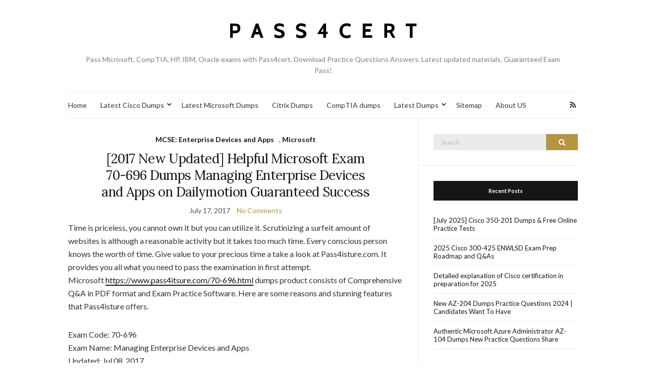

--- FILE ---
content_type: text/html; charset=UTF-8
request_url: https://www.pass4cert.net/tag/70-696-exam
body_size: 14692
content:
<!doctype html>
<html lang="en-US">
<head>
	<meta charset="UTF-8">
	<meta name="viewport" content="width=device-width, initial-scale=1">
	<link rel="profile" href="https://gmpg.org/xfn/11">
	<link rel="pingback" href="https://www.pass4cert.net/xmlrpc.php">

	<meta name='robots' content='index, follow, max-image-preview:large, max-snippet:-1, max-video-preview:-1' />

	<!-- This site is optimized with the Yoast SEO plugin v26.6 - https://yoast.com/wordpress/plugins/seo/ -->
	<title>70-696 exam - IT Certification Success Guaranteed, The Easy Way!</title>
	<link rel="canonical" href="https://www.pass4cert.net/tag/70-696-exam" />
	<meta property="og:locale" content="en_US" />
	<meta property="og:type" content="article" />
	<meta property="og:title" content="70-696 exam - IT Certification Success Guaranteed, The Easy Way!" />
	<meta property="og:url" content="https://www.pass4cert.net/tag/70-696-exam" />
	<meta property="og:site_name" content="IT Certification Success Guaranteed, The Easy Way!" />
	<meta name="twitter:card" content="summary_large_image" />
	<script type="application/ld+json" class="yoast-schema-graph">{"@context":"https://schema.org","@graph":[{"@type":"CollectionPage","@id":"https://www.pass4cert.net/tag/70-696-exam","url":"https://www.pass4cert.net/tag/70-696-exam","name":"70-696 exam - IT Certification Success Guaranteed, The Easy Way!","isPartOf":{"@id":"https://www.pass4cert.net/#website"},"breadcrumb":{"@id":"https://www.pass4cert.net/tag/70-696-exam#breadcrumb"},"inLanguage":"en-US"},{"@type":"BreadcrumbList","@id":"https://www.pass4cert.net/tag/70-696-exam#breadcrumb","itemListElement":[{"@type":"ListItem","position":1,"name":"Home","item":"https://www.pass4cert.net/"},{"@type":"ListItem","position":2,"name":"70-696 exam"}]},{"@type":"WebSite","@id":"https://www.pass4cert.net/#website","url":"https://www.pass4cert.net/","name":"IT Certification Success Guaranteed, The Easy Way!","description":"Pass Microsoft, CompTIA, HP, IBM, Oracle exams with Pass4cert. Download Practice Questions Answers. Latest updated materials.  Guaranteed Exam Pass!","potentialAction":[{"@type":"SearchAction","target":{"@type":"EntryPoint","urlTemplate":"https://www.pass4cert.net/?s={search_term_string}"},"query-input":{"@type":"PropertyValueSpecification","valueRequired":true,"valueName":"search_term_string"}}],"inLanguage":"en-US"}]}</script>
	<!-- / Yoast SEO plugin. -->


<link rel="alternate" type="application/rss+xml" title="IT Certification Success Guaranteed, The Easy Way! &raquo; Feed" href="https://www.pass4cert.net/feed" />
<link rel="alternate" type="application/rss+xml" title="IT Certification Success Guaranteed, The Easy Way! &raquo; Comments Feed" href="https://www.pass4cert.net/comments/feed" />
<link rel="alternate" type="application/rss+xml" title="IT Certification Success Guaranteed, The Easy Way! &raquo; 70-696 exam Tag Feed" href="https://www.pass4cert.net/tag/70-696-exam/feed" />
<style id='wp-img-auto-sizes-contain-inline-css' type='text/css'>
img:is([sizes=auto i],[sizes^="auto," i]){contain-intrinsic-size:3000px 1500px}
/*# sourceURL=wp-img-auto-sizes-contain-inline-css */
</style>
<style id='wp-block-library-inline-css' type='text/css'>
:root{--wp-block-synced-color:#7a00df;--wp-block-synced-color--rgb:122,0,223;--wp-bound-block-color:var(--wp-block-synced-color);--wp-editor-canvas-background:#ddd;--wp-admin-theme-color:#007cba;--wp-admin-theme-color--rgb:0,124,186;--wp-admin-theme-color-darker-10:#006ba1;--wp-admin-theme-color-darker-10--rgb:0,107,160.5;--wp-admin-theme-color-darker-20:#005a87;--wp-admin-theme-color-darker-20--rgb:0,90,135;--wp-admin-border-width-focus:2px}@media (min-resolution:192dpi){:root{--wp-admin-border-width-focus:1.5px}}.wp-element-button{cursor:pointer}:root .has-very-light-gray-background-color{background-color:#eee}:root .has-very-dark-gray-background-color{background-color:#313131}:root .has-very-light-gray-color{color:#eee}:root .has-very-dark-gray-color{color:#313131}:root .has-vivid-green-cyan-to-vivid-cyan-blue-gradient-background{background:linear-gradient(135deg,#00d084,#0693e3)}:root .has-purple-crush-gradient-background{background:linear-gradient(135deg,#34e2e4,#4721fb 50%,#ab1dfe)}:root .has-hazy-dawn-gradient-background{background:linear-gradient(135deg,#faaca8,#dad0ec)}:root .has-subdued-olive-gradient-background{background:linear-gradient(135deg,#fafae1,#67a671)}:root .has-atomic-cream-gradient-background{background:linear-gradient(135deg,#fdd79a,#004a59)}:root .has-nightshade-gradient-background{background:linear-gradient(135deg,#330968,#31cdcf)}:root .has-midnight-gradient-background{background:linear-gradient(135deg,#020381,#2874fc)}:root{--wp--preset--font-size--normal:16px;--wp--preset--font-size--huge:42px}.has-regular-font-size{font-size:1em}.has-larger-font-size{font-size:2.625em}.has-normal-font-size{font-size:var(--wp--preset--font-size--normal)}.has-huge-font-size{font-size:var(--wp--preset--font-size--huge)}.has-text-align-center{text-align:center}.has-text-align-left{text-align:left}.has-text-align-right{text-align:right}.has-fit-text{white-space:nowrap!important}#end-resizable-editor-section{display:none}.aligncenter{clear:both}.items-justified-left{justify-content:flex-start}.items-justified-center{justify-content:center}.items-justified-right{justify-content:flex-end}.items-justified-space-between{justify-content:space-between}.screen-reader-text{border:0;clip-path:inset(50%);height:1px;margin:-1px;overflow:hidden;padding:0;position:absolute;width:1px;word-wrap:normal!important}.screen-reader-text:focus{background-color:#ddd;clip-path:none;color:#444;display:block;font-size:1em;height:auto;left:5px;line-height:normal;padding:15px 23px 14px;text-decoration:none;top:5px;width:auto;z-index:100000}html :where(.has-border-color){border-style:solid}html :where([style*=border-top-color]){border-top-style:solid}html :where([style*=border-right-color]){border-right-style:solid}html :where([style*=border-bottom-color]){border-bottom-style:solid}html :where([style*=border-left-color]){border-left-style:solid}html :where([style*=border-width]){border-style:solid}html :where([style*=border-top-width]){border-top-style:solid}html :where([style*=border-right-width]){border-right-style:solid}html :where([style*=border-bottom-width]){border-bottom-style:solid}html :where([style*=border-left-width]){border-left-style:solid}html :where(img[class*=wp-image-]){height:auto;max-width:100%}:where(figure){margin:0 0 1em}html :where(.is-position-sticky){--wp-admin--admin-bar--position-offset:var(--wp-admin--admin-bar--height,0px)}@media screen and (max-width:600px){html :where(.is-position-sticky){--wp-admin--admin-bar--position-offset:0px}}

/*# sourceURL=wp-block-library-inline-css */
</style><style id='global-styles-inline-css' type='text/css'>
:root{--wp--preset--aspect-ratio--square: 1;--wp--preset--aspect-ratio--4-3: 4/3;--wp--preset--aspect-ratio--3-4: 3/4;--wp--preset--aspect-ratio--3-2: 3/2;--wp--preset--aspect-ratio--2-3: 2/3;--wp--preset--aspect-ratio--16-9: 16/9;--wp--preset--aspect-ratio--9-16: 9/16;--wp--preset--color--black: #000000;--wp--preset--color--cyan-bluish-gray: #abb8c3;--wp--preset--color--white: #ffffff;--wp--preset--color--pale-pink: #f78da7;--wp--preset--color--vivid-red: #cf2e2e;--wp--preset--color--luminous-vivid-orange: #ff6900;--wp--preset--color--luminous-vivid-amber: #fcb900;--wp--preset--color--light-green-cyan: #7bdcb5;--wp--preset--color--vivid-green-cyan: #00d084;--wp--preset--color--pale-cyan-blue: #8ed1fc;--wp--preset--color--vivid-cyan-blue: #0693e3;--wp--preset--color--vivid-purple: #9b51e0;--wp--preset--gradient--vivid-cyan-blue-to-vivid-purple: linear-gradient(135deg,rgb(6,147,227) 0%,rgb(155,81,224) 100%);--wp--preset--gradient--light-green-cyan-to-vivid-green-cyan: linear-gradient(135deg,rgb(122,220,180) 0%,rgb(0,208,130) 100%);--wp--preset--gradient--luminous-vivid-amber-to-luminous-vivid-orange: linear-gradient(135deg,rgb(252,185,0) 0%,rgb(255,105,0) 100%);--wp--preset--gradient--luminous-vivid-orange-to-vivid-red: linear-gradient(135deg,rgb(255,105,0) 0%,rgb(207,46,46) 100%);--wp--preset--gradient--very-light-gray-to-cyan-bluish-gray: linear-gradient(135deg,rgb(238,238,238) 0%,rgb(169,184,195) 100%);--wp--preset--gradient--cool-to-warm-spectrum: linear-gradient(135deg,rgb(74,234,220) 0%,rgb(151,120,209) 20%,rgb(207,42,186) 40%,rgb(238,44,130) 60%,rgb(251,105,98) 80%,rgb(254,248,76) 100%);--wp--preset--gradient--blush-light-purple: linear-gradient(135deg,rgb(255,206,236) 0%,rgb(152,150,240) 100%);--wp--preset--gradient--blush-bordeaux: linear-gradient(135deg,rgb(254,205,165) 0%,rgb(254,45,45) 50%,rgb(107,0,62) 100%);--wp--preset--gradient--luminous-dusk: linear-gradient(135deg,rgb(255,203,112) 0%,rgb(199,81,192) 50%,rgb(65,88,208) 100%);--wp--preset--gradient--pale-ocean: linear-gradient(135deg,rgb(255,245,203) 0%,rgb(182,227,212) 50%,rgb(51,167,181) 100%);--wp--preset--gradient--electric-grass: linear-gradient(135deg,rgb(202,248,128) 0%,rgb(113,206,126) 100%);--wp--preset--gradient--midnight: linear-gradient(135deg,rgb(2,3,129) 0%,rgb(40,116,252) 100%);--wp--preset--font-size--small: 13px;--wp--preset--font-size--medium: 20px;--wp--preset--font-size--large: 36px;--wp--preset--font-size--x-large: 42px;--wp--preset--spacing--20: 0.44rem;--wp--preset--spacing--30: 0.67rem;--wp--preset--spacing--40: 1rem;--wp--preset--spacing--50: 1.5rem;--wp--preset--spacing--60: 2.25rem;--wp--preset--spacing--70: 3.38rem;--wp--preset--spacing--80: 5.06rem;--wp--preset--shadow--natural: 6px 6px 9px rgba(0, 0, 0, 0.2);--wp--preset--shadow--deep: 12px 12px 50px rgba(0, 0, 0, 0.4);--wp--preset--shadow--sharp: 6px 6px 0px rgba(0, 0, 0, 0.2);--wp--preset--shadow--outlined: 6px 6px 0px -3px rgb(255, 255, 255), 6px 6px rgb(0, 0, 0);--wp--preset--shadow--crisp: 6px 6px 0px rgb(0, 0, 0);}:where(.is-layout-flex){gap: 0.5em;}:where(.is-layout-grid){gap: 0.5em;}body .is-layout-flex{display: flex;}.is-layout-flex{flex-wrap: wrap;align-items: center;}.is-layout-flex > :is(*, div){margin: 0;}body .is-layout-grid{display: grid;}.is-layout-grid > :is(*, div){margin: 0;}:where(.wp-block-columns.is-layout-flex){gap: 2em;}:where(.wp-block-columns.is-layout-grid){gap: 2em;}:where(.wp-block-post-template.is-layout-flex){gap: 1.25em;}:where(.wp-block-post-template.is-layout-grid){gap: 1.25em;}.has-black-color{color: var(--wp--preset--color--black) !important;}.has-cyan-bluish-gray-color{color: var(--wp--preset--color--cyan-bluish-gray) !important;}.has-white-color{color: var(--wp--preset--color--white) !important;}.has-pale-pink-color{color: var(--wp--preset--color--pale-pink) !important;}.has-vivid-red-color{color: var(--wp--preset--color--vivid-red) !important;}.has-luminous-vivid-orange-color{color: var(--wp--preset--color--luminous-vivid-orange) !important;}.has-luminous-vivid-amber-color{color: var(--wp--preset--color--luminous-vivid-amber) !important;}.has-light-green-cyan-color{color: var(--wp--preset--color--light-green-cyan) !important;}.has-vivid-green-cyan-color{color: var(--wp--preset--color--vivid-green-cyan) !important;}.has-pale-cyan-blue-color{color: var(--wp--preset--color--pale-cyan-blue) !important;}.has-vivid-cyan-blue-color{color: var(--wp--preset--color--vivid-cyan-blue) !important;}.has-vivid-purple-color{color: var(--wp--preset--color--vivid-purple) !important;}.has-black-background-color{background-color: var(--wp--preset--color--black) !important;}.has-cyan-bluish-gray-background-color{background-color: var(--wp--preset--color--cyan-bluish-gray) !important;}.has-white-background-color{background-color: var(--wp--preset--color--white) !important;}.has-pale-pink-background-color{background-color: var(--wp--preset--color--pale-pink) !important;}.has-vivid-red-background-color{background-color: var(--wp--preset--color--vivid-red) !important;}.has-luminous-vivid-orange-background-color{background-color: var(--wp--preset--color--luminous-vivid-orange) !important;}.has-luminous-vivid-amber-background-color{background-color: var(--wp--preset--color--luminous-vivid-amber) !important;}.has-light-green-cyan-background-color{background-color: var(--wp--preset--color--light-green-cyan) !important;}.has-vivid-green-cyan-background-color{background-color: var(--wp--preset--color--vivid-green-cyan) !important;}.has-pale-cyan-blue-background-color{background-color: var(--wp--preset--color--pale-cyan-blue) !important;}.has-vivid-cyan-blue-background-color{background-color: var(--wp--preset--color--vivid-cyan-blue) !important;}.has-vivid-purple-background-color{background-color: var(--wp--preset--color--vivid-purple) !important;}.has-black-border-color{border-color: var(--wp--preset--color--black) !important;}.has-cyan-bluish-gray-border-color{border-color: var(--wp--preset--color--cyan-bluish-gray) !important;}.has-white-border-color{border-color: var(--wp--preset--color--white) !important;}.has-pale-pink-border-color{border-color: var(--wp--preset--color--pale-pink) !important;}.has-vivid-red-border-color{border-color: var(--wp--preset--color--vivid-red) !important;}.has-luminous-vivid-orange-border-color{border-color: var(--wp--preset--color--luminous-vivid-orange) !important;}.has-luminous-vivid-amber-border-color{border-color: var(--wp--preset--color--luminous-vivid-amber) !important;}.has-light-green-cyan-border-color{border-color: var(--wp--preset--color--light-green-cyan) !important;}.has-vivid-green-cyan-border-color{border-color: var(--wp--preset--color--vivid-green-cyan) !important;}.has-pale-cyan-blue-border-color{border-color: var(--wp--preset--color--pale-cyan-blue) !important;}.has-vivid-cyan-blue-border-color{border-color: var(--wp--preset--color--vivid-cyan-blue) !important;}.has-vivid-purple-border-color{border-color: var(--wp--preset--color--vivid-purple) !important;}.has-vivid-cyan-blue-to-vivid-purple-gradient-background{background: var(--wp--preset--gradient--vivid-cyan-blue-to-vivid-purple) !important;}.has-light-green-cyan-to-vivid-green-cyan-gradient-background{background: var(--wp--preset--gradient--light-green-cyan-to-vivid-green-cyan) !important;}.has-luminous-vivid-amber-to-luminous-vivid-orange-gradient-background{background: var(--wp--preset--gradient--luminous-vivid-amber-to-luminous-vivid-orange) !important;}.has-luminous-vivid-orange-to-vivid-red-gradient-background{background: var(--wp--preset--gradient--luminous-vivid-orange-to-vivid-red) !important;}.has-very-light-gray-to-cyan-bluish-gray-gradient-background{background: var(--wp--preset--gradient--very-light-gray-to-cyan-bluish-gray) !important;}.has-cool-to-warm-spectrum-gradient-background{background: var(--wp--preset--gradient--cool-to-warm-spectrum) !important;}.has-blush-light-purple-gradient-background{background: var(--wp--preset--gradient--blush-light-purple) !important;}.has-blush-bordeaux-gradient-background{background: var(--wp--preset--gradient--blush-bordeaux) !important;}.has-luminous-dusk-gradient-background{background: var(--wp--preset--gradient--luminous-dusk) !important;}.has-pale-ocean-gradient-background{background: var(--wp--preset--gradient--pale-ocean) !important;}.has-electric-grass-gradient-background{background: var(--wp--preset--gradient--electric-grass) !important;}.has-midnight-gradient-background{background: var(--wp--preset--gradient--midnight) !important;}.has-small-font-size{font-size: var(--wp--preset--font-size--small) !important;}.has-medium-font-size{font-size: var(--wp--preset--font-size--medium) !important;}.has-large-font-size{font-size: var(--wp--preset--font-size--large) !important;}.has-x-large-font-size{font-size: var(--wp--preset--font-size--x-large) !important;}
/*# sourceURL=global-styles-inline-css */
</style>

<style id='classic-theme-styles-inline-css' type='text/css'>
/*! This file is auto-generated */
.wp-block-button__link{color:#fff;background-color:#32373c;border-radius:9999px;box-shadow:none;text-decoration:none;padding:calc(.667em + 2px) calc(1.333em + 2px);font-size:1.125em}.wp-block-file__button{background:#32373c;color:#fff;text-decoration:none}
/*# sourceURL=/wp-includes/css/classic-themes.min.css */
</style>
<link rel='preload' as='style' onload="this.rel='stylesheet'" id='olsen-light-google-font-css' href='https://fonts.googleapis.com/css?family=Lora%3A400%2C700%2C400italic%2C700italic%7CLato%3A400%2C400italic%2C700%2C700italic&#038;display=swap&#038;ver=6.9' type='text/css' media='all' />
<link rel='stylesheet' id='olsen-icons-css' href='https://www.pass4cert.net/wp-content/themes/olsen-light/vendor/olsen-icons/css/olsen-icons.min.css?ver=1.7.1' type='text/css' media='all' />
<link rel='stylesheet' id='olsen-light-style-css' href='https://www.pass4cert.net/wp-content/themes/olsen-light/style.min.css?ver=1.7.1' type='text/css' media='all' />
<style type="text/css"></style></head>
<body class="archive tag tag-70-696-exam tag-474 wp-theme-olsen-light" itemscope="itemscope" itemtype="http://schema.org/WebPage">
<div><a class="skip-link sr-only sr-only-focusable" href="#site-content">Skip to the content</a></div>

<div id="page">

	
	<div class="container">
		<div class="row">
			<div class="col-12">

				<header id="masthead" class="site-header group" role="banner" itemscope="itemscope" itemtype="http://schema.org/Organization">

					<div class="site-logo">
						<div itemprop="name">
							<a itemprop="url" href="https://www.pass4cert.net">
																	<img itemprop="logo" src="https://www.pass4cert.net/wp-content/uploads/2017/08/未标题-1.jpg" alt="IT Certification Success Guaranteed, The Easy Way!" />
															</a>
						</div>

													<p class="tagline">Pass Microsoft, CompTIA, HP, IBM, Oracle exams with Pass4cert. Download Practice Questions Answers. Latest updated materials.  Guaranteed Exam Pass!</p>
											</div><!-- /site-logo -->

					<div class="site-bar">
						<nav class="nav" role="navigation" itemscope="itemscope" itemtype="http://schema.org/SiteNavigationElement">
							<ul id="menu-menu" class="navigation"><li id="menu-item-870" class="menu-item menu-item-type-custom menu-item-object-custom menu-item-home menu-item-870"><a href="https://www.pass4cert.net/">Home</a></li>
<li id="menu-item-871" class="menu-item menu-item-type-post_type menu-item-object-page menu-item-has-children menu-item-871"><a href="https://www.pass4cert.net/latest-cisco-dumps">Latest  Cisco Dumps</a>
<ul class="sub-menu">
	<li id="menu-item-1902" class="menu-item menu-item-type-post_type menu-item-object-page menu-item-1902"><a href="https://www.pass4cert.net/latest-cisco-dumps/cisco-ccde-exam-dumps">Cisco CCDE Exam Dumps</a></li>
	<li id="menu-item-1903" class="menu-item menu-item-type-post_type menu-item-object-page menu-item-1903"><a href="https://www.pass4cert.net/latest-cisco-dumps/cisco-ccie-exam-dumps">Cisco CCIE Exam Dumps</a></li>
	<li id="menu-item-1904" class="menu-item menu-item-type-post_type menu-item-object-page menu-item-1904"><a href="https://www.pass4cert.net/latest-cisco-dumps/cisco-ccna-exam-dumps">Cisco CCNA Exam Dumps</a></li>
	<li id="menu-item-1905" class="menu-item menu-item-type-post_type menu-item-object-page menu-item-1905"><a href="https://www.pass4cert.net/latest-cisco-dumps/cisco-ccnp-exam-dumps">Cisco CCNP Exam Dumps</a></li>
	<li id="menu-item-1906" class="menu-item menu-item-type-post_type menu-item-object-page menu-item-1906"><a href="https://www.pass4cert.net/latest-cisco-dumps/cisco-devnet-exam-dumps">Cisco DevNet Exam Dumps</a></li>
	<li id="menu-item-1907" class="menu-item menu-item-type-post_type menu-item-object-page menu-item-1907"><a href="https://www.pass4cert.net/latest-cisco-dumps/cisco-special-exam-dumps">Cisco Special Exam Dumps</a></li>
</ul>
</li>
<li id="menu-item-872" class="menu-item menu-item-type-post_type menu-item-object-page menu-item-872"><a href="https://www.pass4cert.net/latest-microsoft-dumps">Latest  Microsoft Dumps</a></li>
<li id="menu-item-904" class="menu-item menu-item-type-post_type menu-item-object-page menu-item-904"><a href="https://www.pass4cert.net/citrix-dumps">Citrix Dumps</a></li>
<li id="menu-item-905" class="menu-item menu-item-type-post_type menu-item-object-page menu-item-905"><a href="https://www.pass4cert.net/comptia-dumps">CompTIA dumps</a></li>
<li id="menu-item-936" class="menu-item menu-item-type-post_type menu-item-object-page menu-item-has-children menu-item-936"><a href="https://www.pass4cert.net/latest-dumps">Latest Dumps</a>
<ul class="sub-menu">
	<li id="menu-item-1962" class="menu-item menu-item-type-post_type menu-item-object-page menu-item-1962"><a href="https://www.pass4cert.net/latest-dumps/amazon-exam-dumps">Amazon Exam Dumps</a></li>
	<li id="menu-item-1963" class="menu-item menu-item-type-post_type menu-item-object-page menu-item-1963"><a href="https://www.pass4cert.net/latest-dumps/checkpoint-exam-dumps">CheckPoint Exam Dumps</a></li>
	<li id="menu-item-1964" class="menu-item menu-item-type-post_type menu-item-object-page menu-item-1964"><a href="https://www.pass4cert.net/latest-dumps/emc-exam-dumps">EMC Exam Dumps</a></li>
	<li id="menu-item-1965" class="menu-item menu-item-type-post_type menu-item-object-page menu-item-1965"><a href="https://www.pass4cert.net/latest-dumps/hp-exam-dumps">HP Exam Dumps</a></li>
	<li id="menu-item-1966" class="menu-item menu-item-type-post_type menu-item-object-page menu-item-1966"><a href="https://www.pass4cert.net/latest-dumps/isc-exam-dumps">ISC Exam Dumps</a></li>
	<li id="menu-item-1967" class="menu-item menu-item-type-post_type menu-item-object-page menu-item-1967"><a href="https://www.pass4cert.net/latest-dumps/lpi-exam-dumps">LPI Exam Dumps</a></li>
	<li id="menu-item-1968" class="menu-item menu-item-type-post_type menu-item-object-page menu-item-1968"><a href="https://www.pass4cert.net/latest-dumps/sas-institute-exam-dumps">SAS institute Exam Dumps</a></li>
	<li id="menu-item-1969" class="menu-item menu-item-type-post_type menu-item-object-page menu-item-1969"><a href="https://www.pass4cert.net/latest-dumps/scrum-exam-dumps">Scrum Exam Dumps</a></li>
</ul>
</li>
<li id="menu-item-906" class="menu-item menu-item-type-post_type menu-item-object-page menu-item-906"><a href="https://www.pass4cert.net/sitemap">Sitemap</a></li>
<li id="menu-item-3599" class="menu-item menu-item-type-post_type menu-item-object-page menu-item-3599"><a href="https://www.pass4cert.net/about-us">About US</a></li>
</ul>
							<a class="mobile-nav-trigger" href="#mobilemenu"><i class="olsen-icons olsen-icons-bars"></i> Menu</a>
						</nav>
												<div id="mobilemenu"></div>

						
							<div class="site-tools ">

										<ul class="socials">
										<li><a href="https://www.pass4cert.net/feed" target="_blank" rel="noopener"><i class="olsen-icons olsen-icons-rss"></i></a></li>
					</ul>
		
								
							</div><!-- /site-tools -->
					</div><!-- /site-bar -->

				</header>

				
				<div id="site-content">


<div class="row">
	<div class="col-lg-8">
		<main id="content" class="entries-classic" role="main" itemprop="mainContentOfPage" itemscope="itemscope" itemtype="http://schema.org/Blog">

			<div class="row">
				<div id="inner-content" class="col-12">

					
					
													

		<article id="entry-855" class="entry  post-855 post type-post status-publish format-standard hentry category-mcse-enterprise-devices-and-apps category-microsoft tag-70-696 tag-70-696-dumps tag-70-696-exam tag-70-696-pdf tag-70-696-vce" itemscope="itemscope" itemtype="http://schema.org/BlogPosting" itemprop="blogPost">
							<div class="entry-meta entry-meta-top">
					<p class="entry-categories">
						<a href="https://www.pass4cert.net/category/mcse-enterprise-devices-and-apps" rel="category tag">MCSE: Enterprise Devices and Apps</a>, <a href="https://www.pass4cert.net/category/microsoft" rel="category tag">Microsoft</a>					</p>
				</div>
			
			<h2 class="entry-title" itemprop="headline">
				<a href="https://www.pass4cert.net/helpful-microsoft-exam-70-696-dumps.html">[2017 New Updated] Helpful Microsoft Exam 70-696 Dumps Managing Enterprise Devices and Apps on Dailymotion Guaranteed Success</a>
			</h2>

							<div class="entry-meta entry-meta-bottom">
					<time class="entry-date" itemprop="datePublished" datetime="2017-07-17T07:20:46+00:00">July 17, 2017</time>
					<a href="https://www.pass4cert.net/helpful-microsoft-exam-70-696-dumps.html#respond" class="entry-comments-no">No Comments</a>
				</div>
			
			
			<div class="entry-content" itemprop="text">
				<p>Time is priceless, you cannot own it but you can utilize it. Scrutinizing a surfeit amount of websites is although a reasonable activity but it takes too much time. Every conscious person knows the worth of time. Give value to your precious time a take a look at Pass4isture.com. It provides you all what you need to pass the examination in first attempt. Microsoft <a href="https://www.pass4itsure.com/70-696.html">https://www.pass4itsure.com/70-696.html</a> dumps product consists of Comprehensive Q&amp;A in PDF format and Exam Practice Software. Here are some reasons and stunning features that Pass4isture offers.</p>
<p>Exam Code: 70-696<br />
Exam Name: Managing Enterprise Devices and Apps<br />
Updated: Jul 08, 2017<br />
Q&amp;As: 86</p>
<p>This Microsoft Microsoft 70-696 Dumps Exam Ref:</p>
<ul>
<li>Organizes its coverage by exam objectives</li>
<li>Features strategic, what-if scenarios to challenge you</li>
<li>Assumes you have experience with Windows Server, System Center 2012 R2 Configuration Manager, Microsoft Intune, and enterprise client management–plus basic Microsoft SQL Server, Windows PowerShell, and application configuration skills.</li>
</ul>
<p> <a href="https://www.pass4cert.net/helpful-microsoft-exam-70-696-dumps.html">&nbsp;&raquo;&nbsp;Read more about: [2017 New Updated] Helpful Microsoft Exam 70-696 Dumps Managing Enterprise Devices and Apps on Dailymotion Guaranteed Success &nbsp;&raquo;</a></p>
			</div>

			<div class="entry-utils group">
				<a href="https://www.pass4cert.net/helpful-microsoft-exam-70-696-dumps.html" class="read-more">Continue Reading</a>

					<ul class="socials">
				<li><a href="https://www.facebook.com/sharer.php?u=https://www.pass4cert.net/helpful-microsoft-exam-70-696-dumps.html" target="_blank" rel="noopener" class="social-icon"><i class="olsen-icons olsen-icons-facebook"></i></a></li>
		<li><a href="https://twitter.com/share?url=https://www.pass4cert.net/helpful-microsoft-exam-70-696-dumps.html" target="_blank" rel="noopener" class="social-icon"><i class="olsen-icons olsen-icons-twitter"></i></a></li>
		<li><a href="https://www.linkedin.com/shareArticle?mini=true&#038;url=https%3A%2F%2Fwww.pass4cert.net%2Fhelpful-microsoft-exam-70-696-dumps.html" target="_blank" rel="noopener" class="social-icon"><i class="olsen-icons olsen-icons-linkedin"></i></a></li>
			</ul>
			</div>

					</article>

						
					
				</div>
			</div>

					</main>
	</div>

	<div class="col-lg-4">
		<div class="sidebar sidebar-right" role="complementary" itemtype="http://schema.org/WPSideBar" itemscope="itemscope">
	<aside id="search-2" class="widget group widget_search"><form action="https://www.pass4cert.net/" class="searchform" method="get" role="search">
	<div>
		<label class="screen-reader-text">Search for:</label>
		<input type="text" placeholder="Search" name="s" value="">
		<button class="searchsubmit" type="submit"><i class="olsen-icons olsen-icons-search"></i><span class="screen-reader-text">Search</span></button>
	</div>
</form>
</aside>
		<aside id="recent-posts-2" class="widget group widget_recent_entries">
		<h3 class="widget-title">Recent Posts</h3>
		<ul>
											<li>
					<a href="https://www.pass4cert.net/july-2025-cisco-350-201-dumps-free-online-practice-tests.html">[July 2025] Cisco 350-201 Dumps &amp; Free Online Practice Tests</a>
									</li>
											<li>
					<a href="https://www.pass4cert.net/2025-cisco-300-425-enwlsd-exam-prep-roadmap-and-qas.html">2025 Cisco 300-425 ENWLSD Exam Prep Roadmap and Q&amp;As</a>
									</li>
											<li>
					<a href="https://www.pass4cert.net/detailed-explanation-of-cisco-certification-in-preparation-for-2025.html">Detailed explanation of Cisco certification in preparation for 2025</a>
									</li>
											<li>
					<a href="https://www.pass4cert.net/new-az-204-dumps-practice-questions-2024-candidates-want-to-have.html">New AZ-204 Dumps Practice Questions 2024 | Candidates Want To Have</a>
									</li>
											<li>
					<a href="https://www.pass4cert.net/authentic-microsoft-azure-administrator-az-104-dumps-new-practice-questions-share.html">Authentic Microsoft Azure Administrator AZ-104 Dumps New Practice Questions Share</a>
									</li>
					</ul>

		</aside><aside id="categories-2" class="widget group widget_categories"><h3 class="widget-title">Categories</h3>
			<ul>
					<li class="cat-item cat-item-252"><a href="https://www.pass4cert.net/category/10g-dba">10g DBA</a> <span class="ci-count">(4)</span>
</li>
	<li class="cat-item cat-item-5"><a href="https://www.pass4cert.net/category/3com">3COM</a> <span class="ci-count">(30)</span>
</li>
	<li class="cat-item cat-item-191"><a href="https://www.pass4cert.net/category/3com-certification">3Com Certification</a> <span class="ci-count">(23)</span>
</li>
	<li class="cat-item cat-item-651"><a href="https://www.pass4cert.net/category/account-manager">Account manager</a> <span class="ci-count">(2)</span>
</li>
	<li class="cat-item cat-item-193"><a href="https://www.pass4cert.net/category/ace-illustrator">ACE Illustrator</a> <span class="ci-count">(6)</span>
</li>
	<li class="cat-item cat-item-238"><a href="https://www.pass4cert.net/category/ace-aem-6-architect">ACE: AEM 6 Architect</a> <span class="ci-count">(2)</span>
</li>
	<li class="cat-item cat-item-216"><a href="https://www.pass4cert.net/category/acma">ACMA</a> <span class="ci-count">(2)</span>
</li>
	<li class="cat-item cat-item-223"><a href="https://www.pass4cert.net/category/acmt">ACMT</a> <span class="ci-count">(3)</span>
</li>
	<li class="cat-item cat-item-102"><a href="https://www.pass4cert.net/category/acpt">Acpt</a> <span class="ci-count">(17)</span>
</li>
	<li class="cat-item cat-item-215"><a href="https://www.pass4cert.net/category/acsa">ACSA</a> <span class="ci-count">(4)</span>
</li>
	<li class="cat-item cat-item-226"><a href="https://www.pass4cert.net/category/actc">ACTC</a> <span class="ci-count">(5)</span>
</li>
	<li class="cat-item cat-item-2"><a href="https://www.pass4cert.net/category/adobe">Adobe</a> <span class="ci-count">(62)</span>
</li>
	<li class="cat-item cat-item-235"><a href="https://www.pass4cert.net/category/adobe-certification">Adobe Certification</a> <span class="ci-count">(2)</span>
</li>
	<li class="cat-item cat-item-57"><a href="https://www.pass4cert.net/category/alcatel-lucent">Alcatel-Lucent</a> <span class="ci-count">(3)</span>
</li>
	<li class="cat-item cat-item-198"><a href="https://www.pass4cert.net/category/alcatel-lucent-certifications">Alcatel-Lucent Certifications</a> <span class="ci-count">(2)</span>
</li>
	<li class="cat-item cat-item-318"><a href="https://www.pass4cert.net/category/american-college">American College</a> <span class="ci-count">(1)</span>
</li>
	<li class="cat-item cat-item-319"><a href="https://www.pass4cert.net/category/american-college-certification">American College Certification</a> <span class="ci-count">(1)</span>
</li>
	<li class="cat-item cat-item-201"><a href="https://www.pass4cert.net/category/apc-certification">APC Certification</a> <span class="ci-count">(1)</span>
</li>
	<li class="cat-item cat-item-107"><a href="https://www.pass4cert.net/category/ape">APE</a> <span class="ci-count">(4)</span>
</li>
	<li class="cat-item cat-item-61"><a href="https://www.pass4cert.net/category/apple">Apple</a> <span class="ci-count">(46)</span>
</li>
	<li class="cat-item cat-item-377"><a href="https://www.pass4cert.net/category/cca3-0">CCA3.0</a> <span class="ci-count">(2)</span>
</li>
	<li class="cat-item cat-item-381"><a href="https://www.pass4cert.net/category/ccde">CCDE</a> <span class="ci-count">(1)</span>
</li>
	<li class="cat-item cat-item-184"><a href="https://www.pass4cert.net/category/ccdp">CCDP</a> <span class="ci-count">(8)</span>
</li>
	<li class="cat-item cat-item-372"><a href="https://www.pass4cert.net/category/cce-ad">CCE-AD</a> <span class="ci-count">(1)</span>
</li>
	<li class="cat-item cat-item-447"><a href="https://www.pass4cert.net/category/ccent">CCENT</a> <span class="ci-count">(1)</span>
</li>
	<li class="cat-item cat-item-384"><a href="https://www.pass4cert.net/category/ccie">CCIE</a> <span class="ci-count">(4)</span>
</li>
	<li class="cat-item cat-item-111"><a href="https://www.pass4cert.net/category/ccna">CCNA</a> <span class="ci-count">(19)</span>
</li>
	<li class="cat-item cat-item-398"><a href="https://www.pass4cert.net/category/ccna-collaboration">CCNA Collaboration</a> <span class="ci-count">(2)</span>
</li>
	<li class="cat-item cat-item-561"><a href="https://www.pass4cert.net/category/ccna-cyber-ops">CCNA Cyber Ops</a> <span class="ci-count">(1)</span>
</li>
	<li class="cat-item cat-item-293"><a href="https://www.pass4cert.net/category/ccna-data-center">CCNA Data Center</a> <span class="ci-count">(4)</span>
</li>
	<li class="cat-item cat-item-645"><a href="https://www.pass4cert.net/category/ccna-routing-and-switching">CCNA Routing and Switching</a> <span class="ci-count">(1)</span>
</li>
	<li class="cat-item cat-item-507"><a href="https://www.pass4cert.net/category/ccna-security">CCNA Security</a> <span class="ci-count">(1)</span>
</li>
	<li class="cat-item cat-item-174"><a href="https://www.pass4cert.net/category/ccnp">CCNP</a> <span class="ci-count">(16)</span>
</li>
	<li class="cat-item cat-item-426"><a href="https://www.pass4cert.net/category/ccnp-collaboration">CCNP Collaboration</a> <span class="ci-count">(2)</span>
</li>
	<li class="cat-item cat-item-310"><a href="https://www.pass4cert.net/category/ccnp-data-center">CCNP Data Center</a> <span class="ci-count">(5)</span>
</li>
	<li class="cat-item cat-item-531"><a href="https://www.pass4cert.net/category/ccnp-routing-and-switching">CCNP Routing and Switching</a> <span class="ci-count">(1)</span>
</li>
	<li class="cat-item cat-item-166"><a href="https://www.pass4cert.net/category/ccnp-security">CCNP Security</a> <span class="ci-count">(3)</span>
</li>
	<li class="cat-item cat-item-307"><a href="https://www.pass4cert.net/category/ccnp-service-provider">CCNP Service Provider</a> <span class="ci-count">(2)</span>
</li>
	<li class="cat-item cat-item-150"><a href="https://www.pass4cert.net/category/ccnp-voice">CCNP Voice</a> <span class="ci-count">(2)</span>
</li>
	<li class="cat-item cat-item-411"><a href="https://www.pass4cert.net/category/ccnp-wireless">CCNP Wireless</a> <span class="ci-count">(2)</span>
</li>
	<li class="cat-item cat-item-155"><a href="https://www.pass4cert.net/category/ccsp">CCSP</a> <span class="ci-count">(7)</span>
</li>
	<li class="cat-item cat-item-241"><a href="https://www.pass4cert.net/category/cct-data-center">CCT Data Center</a> <span class="ci-count">(1)</span>
</li>
	<li class="cat-item cat-item-151"><a href="https://www.pass4cert.net/category/ccvp">CCVP</a> <span class="ci-count">(1)</span>
</li>
	<li class="cat-item cat-item-87"><a href="https://www.pass4cert.net/category/checkpoint">CheckPoint</a> <span class="ci-count">(12)</span>
</li>
	<li class="cat-item cat-item-220"><a href="https://www.pass4cert.net/category/checkpoint-certification">CheckPoint Certification</a> <span class="ci-count">(8)</span>
</li>
	<li class="cat-item cat-item-99"><a href="https://www.pass4cert.net/category/cisco">Cisco</a> <span class="ci-count">(135)</span>
<ul class='children'>
	<li class="cat-item cat-item-1055"><a href="https://www.pass4cert.net/category/cisco/00-820-exam-questions-and-answers">00-820 exam questions and answers</a> <span class="ci-count">(1)</span>
</li>
	<li class="cat-item cat-item-1216"><a href="https://www.pass4cert.net/category/cisco/300-420">300-420</a> <span class="ci-count">(1)</span>
</li>
	<li class="cat-item cat-item-1218"><a href="https://www.pass4cert.net/category/cisco/300-420-ensld-exam">300-420 ENSLD exam</a> <span class="ci-count">(1)</span>
</li>
	<li class="cat-item cat-item-1217"><a href="https://www.pass4cert.net/category/cisco/300-420-ensld-exam-solutions">300-420 ENSLD exam solutions</a> <span class="ci-count">(1)</span>
</li>
	<li class="cat-item cat-item-1219"><a href="https://www.pass4cert.net/category/cisco/300-420-exam-practice">300-420 exam practice</a> <span class="ci-count">(1)</span>
</li>
	<li class="cat-item cat-item-1162"><a href="https://www.pass4cert.net/category/cisco/300-425-enwlsd-cisco">300-425 enwlsd</a> <span class="ci-count">(1)</span>
</li>
	<li class="cat-item cat-item-1166"><a href="https://www.pass4cert.net/category/cisco/300-425-exam-dumps">300-425 exam dumps</a> <span class="ci-count">(1)</span>
</li>
	<li class="cat-item cat-item-1163"><a href="https://www.pass4cert.net/category/cisco/300-425-exam-questions-cisco">300-425 exam questions</a> <span class="ci-count">(1)</span>
</li>
	<li class="cat-item cat-item-1164"><a href="https://www.pass4cert.net/category/cisco/300-425-pdf-cisco">300-425 pdf</a> <span class="ci-count">(1)</span>
</li>
	<li class="cat-item cat-item-712"><a href="https://www.pass4cert.net/category/cisco/300-430-exam">300-430 exam</a> <span class="ci-count">(2)</span>
	<ul class='children'>
	<li class="cat-item cat-item-713"><a href="https://www.pass4cert.net/category/cisco/300-430-exam/300-430-dumps">300-430 dumps</a> <span class="ci-count">(2)</span>
</li>
	<li class="cat-item cat-item-718"><a href="https://www.pass4cert.net/category/cisco/300-430-exam/300-430-enwlsi-pdf">300-430 enwlsi pdf</a> <span class="ci-count">(2)</span>
</li>
	<li class="cat-item cat-item-714"><a href="https://www.pass4cert.net/category/cisco/300-430-exam/300-430-exam-dumps">300-430 exam dumps</a> <span class="ci-count">(2)</span>
</li>
	<li class="cat-item cat-item-716"><a href="https://www.pass4cert.net/category/cisco/300-430-exam/300-430-exam-questions">300-430 exam questions</a> <span class="ci-count">(2)</span>
</li>
	<li class="cat-item cat-item-715"><a href="https://www.pass4cert.net/category/cisco/300-430-exam/300-430-pdf">300-430 pdf</a> <span class="ci-count">(2)</span>
</li>
	<li class="cat-item cat-item-717"><a href="https://www.pass4cert.net/category/cisco/300-430-exam/300-430-study-guide">300-430 study guide</a> <span class="ci-count">(2)</span>
</li>
	</ul>
</li>
	<li class="cat-item cat-item-706"><a href="https://www.pass4cert.net/category/cisco/300-725-exam">300-725 exam</a> <span class="ci-count">(1)</span>
</li>
	<li class="cat-item cat-item-1070"><a href="https://www.pass4cert.net/category/cisco/300-815-dumps">300-815 dumps</a> <span class="ci-count">(1)</span>
</li>
	<li class="cat-item cat-item-1066"><a href="https://www.pass4cert.net/category/cisco/300-815-exam">300-815 exam</a> <span class="ci-count">(1)</span>
</li>
	<li class="cat-item cat-item-1067"><a href="https://www.pass4cert.net/category/cisco/300-815-exam-dumps">300-815 exam dumps</a> <span class="ci-count">(1)</span>
</li>
	<li class="cat-item cat-item-1068"><a href="https://www.pass4cert.net/category/cisco/300-815-pdf">300-815 pdf</a> <span class="ci-count">(1)</span>
</li>
	<li class="cat-item cat-item-1069"><a href="https://www.pass4cert.net/category/cisco/300-815-practice-test">300-815 practice test</a> <span class="ci-count">(1)</span>
</li>
	<li class="cat-item cat-item-1052"><a href="https://www.pass4cert.net/category/cisco/300-820-exam">300-820 exam</a> <span class="ci-count">(1)</span>
</li>
	<li class="cat-item cat-item-1053"><a href="https://www.pass4cert.net/category/cisco/300-820-exam-dumps">300-820 exam dumps</a> <span class="ci-count">(1)</span>
</li>
	<li class="cat-item cat-item-1054"><a href="https://www.pass4cert.net/category/cisco/300-820-pdf">300-820 pdf</a> <span class="ci-count">(1)</span>
</li>
	<li class="cat-item cat-item-1148"><a href="https://www.pass4cert.net/category/cisco/300-920-dumps">300-920 dumps</a> <span class="ci-count">(1)</span>
</li>
	<li class="cat-item cat-item-1149"><a href="https://www.pass4cert.net/category/cisco/300-920-dumps-pdf">300-920 dumps pdf</a> <span class="ci-count">(1)</span>
</li>
	<li class="cat-item cat-item-1147"><a href="https://www.pass4cert.net/category/cisco/300-920-exam">300-920 exam</a> <span class="ci-count">(1)</span>
</li>
	<li class="cat-item cat-item-1151"><a href="https://www.pass4cert.net/category/cisco/300-920-exam-questions">300-920 exam questions</a> <span class="ci-count">(1)</span>
</li>
	<li class="cat-item cat-item-1150"><a href="https://www.pass4cert.net/category/cisco/300-920-pdf">300-920 pdf</a> <span class="ci-count">(1)</span>
</li>
	<li class="cat-item cat-item-1062"><a href="https://www.pass4cert.net/category/cisco/350-201-dumps">350-201 dumps</a> <span class="ci-count">(2)</span>
</li>
	<li class="cat-item cat-item-1058"><a href="https://www.pass4cert.net/category/cisco/350-201-exam">350-201 exam</a> <span class="ci-count">(2)</span>
</li>
	<li class="cat-item cat-item-1059"><a href="https://www.pass4cert.net/category/cisco/350-201-exam-dumps">350-201 exam dumps</a> <span class="ci-count">(2)</span>
</li>
	<li class="cat-item cat-item-1060"><a href="https://www.pass4cert.net/category/cisco/350-201-pdf">350-201 pdf</a> <span class="ci-count">(2)</span>
</li>
	<li class="cat-item cat-item-1281"><a href="https://www.pass4cert.net/category/cisco/350-201-practice-questions-2025">350-201 Practice Questions 2025</a> <span class="ci-count">(1)</span>
</li>
	<li class="cat-item cat-item-1061"><a href="https://www.pass4cert.net/category/cisco/350-201-practice-test">350-201 practice test</a> <span class="ci-count">(2)</span>
</li>
	<li class="cat-item cat-item-1135"><a href="https://www.pass4cert.net/category/cisco/500-560-dumps">500-560 dumps</a> <span class="ci-count">(1)</span>
</li>
	<li class="cat-item cat-item-1134"><a href="https://www.pass4cert.net/category/cisco/500-560-exam">500-560 exam</a> <span class="ci-count">(1)</span>
</li>
	<li class="cat-item cat-item-1136"><a href="https://www.pass4cert.net/category/cisco/500-560-exam-dumps">500-560 exam dumps</a> <span class="ci-count">(1)</span>
</li>
	<li class="cat-item cat-item-1138"><a href="https://www.pass4cert.net/category/cisco/500-560-exam-questions">500-560 exam questions</a> <span class="ci-count">(1)</span>
</li>
	<li class="cat-item cat-item-1137"><a href="https://www.pass4cert.net/category/cisco/500-560-ocse-exam">500-560 ocse exam</a> <span class="ci-count">(1)</span>
</li>
	<li class="cat-item cat-item-1139"><a href="https://www.pass4cert.net/category/cisco/500-560-study-guide">500-560 study guide</a> <span class="ci-count">(1)</span>
</li>
	<li class="cat-item cat-item-1009"><a href="https://www.pass4cert.net/category/cisco/700-150-dumps">700-150 dumps</a> <span class="ci-count">(1)</span>
</li>
	<li class="cat-item cat-item-1011"><a href="https://www.pass4cert.net/category/cisco/700-150-dumps-pdf">700-150 dumps pdf</a> <span class="ci-count">(1)</span>
</li>
	<li class="cat-item cat-item-1007"><a href="https://www.pass4cert.net/category/cisco/700-150-exam">700-150 exam</a> <span class="ci-count">(1)</span>
</li>
	<li class="cat-item cat-item-1008"><a href="https://www.pass4cert.net/category/cisco/700-150-exam-dumps">700-150 exam dumps</a> <span class="ci-count">(1)</span>
</li>
	<li class="cat-item cat-item-1010"><a href="https://www.pass4cert.net/category/cisco/700-150-pdf">700-150 pdf</a> <span class="ci-count">(1)</span>
</li>
	<li class="cat-item cat-item-1012"><a href="https://www.pass4cert.net/category/cisco/700-150-study-guide">700-150 study guide</a> <span class="ci-count">(1)</span>
</li>
	<li class="cat-item cat-item-724"><a href="https://www.pass4cert.net/category/cisco/700-680-dumps">700-680 dumps</a> <span class="ci-count">(2)</span>
</li>
	<li class="cat-item cat-item-727"><a href="https://www.pass4cert.net/category/cisco/700-680-dumps-pdf">700-680 dumps pdf</a> <span class="ci-count">(2)</span>
</li>
	<li class="cat-item cat-item-723"><a href="https://www.pass4cert.net/category/cisco/700-680-exam">700-680 exam</a> <span class="ci-count">(2)</span>
</li>
	<li class="cat-item cat-item-725"><a href="https://www.pass4cert.net/category/cisco/700-680-exam-questions">700-680 exam questions</a> <span class="ci-count">(2)</span>
</li>
	<li class="cat-item cat-item-726"><a href="https://www.pass4cert.net/category/cisco/700-680-pdf">700-680 pdf</a> <span class="ci-count">(2)</span>
</li>
	<li class="cat-item cat-item-728"><a href="https://www.pass4cert.net/category/cisco/700-680-study-guide">700-680 study guide</a> <span class="ci-count">(2)</span>
</li>
	<li class="cat-item cat-item-1016"><a href="https://www.pass4cert.net/category/cisco/700-751-dumps-pdf">700-751 dumps pdf</a> <span class="ci-count">(1)</span>
</li>
	<li class="cat-item cat-item-1013"><a href="https://www.pass4cert.net/category/cisco/700-751-exam">700-751 exam</a> <span class="ci-count">(1)</span>
</li>
	<li class="cat-item cat-item-1014"><a href="https://www.pass4cert.net/category/cisco/700-751-exam-dumps">700-751 exam dumps</a> <span class="ci-count">(1)</span>
</li>
	<li class="cat-item cat-item-1017"><a href="https://www.pass4cert.net/category/cisco/700-751-exam-questions">700-751 exam questions</a> <span class="ci-count">(1)</span>
</li>
	<li class="cat-item cat-item-1015"><a href="https://www.pass4cert.net/category/cisco/700-751-pdf">700-751 pdf</a> <span class="ci-count">(1)</span>
</li>
	<li class="cat-item cat-item-1030"><a href="https://www.pass4cert.net/category/cisco/700-760-dumps">700-760 dumps</a> <span class="ci-count">(1)</span>
</li>
	<li class="cat-item cat-item-1027"><a href="https://www.pass4cert.net/category/cisco/700-760-exam">700-760 exam</a> <span class="ci-count">(1)</span>
</li>
	<li class="cat-item cat-item-1028"><a href="https://www.pass4cert.net/category/cisco/700-760-exam-dumps">700-760 exam dumps</a> <span class="ci-count">(1)</span>
</li>
	<li class="cat-item cat-item-1031"><a href="https://www.pass4cert.net/category/cisco/700-760-exam-questions">700-760 exam questions</a> <span class="ci-count">(1)</span>
</li>
	<li class="cat-item cat-item-1029"><a href="https://www.pass4cert.net/category/cisco/700-760-pdf">700-760 pdf</a> <span class="ci-count">(1)</span>
</li>
	<li class="cat-item cat-item-1035"><a href="https://www.pass4cert.net/category/cisco/700-765-dumps-pdf">700-765 dumps pdf</a> <span class="ci-count">(1)</span>
</li>
	<li class="cat-item cat-item-1032"><a href="https://www.pass4cert.net/category/cisco/700-765-exam">700-765 exam</a> <span class="ci-count">(1)</span>
</li>
	<li class="cat-item cat-item-1033"><a href="https://www.pass4cert.net/category/cisco/700-765-exam-dumps">700-765 exam dumps</a> <span class="ci-count">(1)</span>
</li>
	<li class="cat-item cat-item-1036"><a href="https://www.pass4cert.net/category/cisco/700-765-exam-questions">700-765 exam questions</a> <span class="ci-count">(1)</span>
</li>
	<li class="cat-item cat-item-1034"><a href="https://www.pass4cert.net/category/cisco/700-765-pdf">700-765 pdf</a> <span class="ci-count">(1)</span>
</li>
	<li class="cat-item cat-item-1175"><a href="https://www.pass4cert.net/category/cisco/700-805-dumps">700-805 dumps</a> <span class="ci-count">(1)</span>
</li>
	<li class="cat-item cat-item-1173"><a href="https://www.pass4cert.net/category/cisco/700-805-exam">700-805 exam</a> <span class="ci-count">(1)</span>
</li>
	<li class="cat-item cat-item-1174"><a href="https://www.pass4cert.net/category/cisco/700-805-exam-dumps">700-805 exam dumps</a> <span class="ci-count">(1)</span>
</li>
	<li class="cat-item cat-item-1176"><a href="https://www.pass4cert.net/category/cisco/700-805-pdf">700-805 pdf</a> <span class="ci-count">(1)</span>
</li>
	<li class="cat-item cat-item-1039"><a href="https://www.pass4cert.net/category/cisco/700-905-dumps">700-905 dumps</a> <span class="ci-count">(1)</span>
</li>
	<li class="cat-item cat-item-1040"><a href="https://www.pass4cert.net/category/cisco/700-905-dumps-pdf">700-905 dumps pdf</a> <span class="ci-count">(1)</span>
</li>
	<li class="cat-item cat-item-1037"><a href="https://www.pass4cert.net/category/cisco/700-905-exam">700-905 exam</a> <span class="ci-count">(1)</span>
</li>
	<li class="cat-item cat-item-1038"><a href="https://www.pass4cert.net/category/cisco/700-905-exam-dumps">700-905 exam dumps</a> <span class="ci-count">(1)</span>
</li>
	<li class="cat-item cat-item-1042"><a href="https://www.pass4cert.net/category/cisco/700-905-exam-questions">700-905 exam questions</a> <span class="ci-count">(1)</span>
</li>
	<li class="cat-item cat-item-1041"><a href="https://www.pass4cert.net/category/cisco/700-905-pdf">700-905 pdf</a> <span class="ci-count">(1)</span>
</li>
	<li class="cat-item cat-item-1121"><a href="https://www.pass4cert.net/category/cisco/820-605-csm-dumps">820-605 csm dumps</a> <span class="ci-count">(1)</span>
</li>
	<li class="cat-item cat-item-1118"><a href="https://www.pass4cert.net/category/cisco/820-605-dumps">820-605 dumps</a> <span class="ci-count">(1)</span>
</li>
	<li class="cat-item cat-item-1119"><a href="https://www.pass4cert.net/category/cisco/820-605-dumps-pdf">820-605 dumps pdf</a> <span class="ci-count">(1)</span>
</li>
	<li class="cat-item cat-item-1117"><a href="https://www.pass4cert.net/category/cisco/820-605-exam">820-605 exam</a> <span class="ci-count">(1)</span>
</li>
	<li class="cat-item cat-item-1120"><a href="https://www.pass4cert.net/category/cisco/820-605-exam-answers">820-605 exam answers</a> <span class="ci-count">(1)</span>
</li>
	<li class="cat-item cat-item-1123"><a href="https://www.pass4cert.net/category/cisco/820-605-exam-dumps">820-605 exam dumps</a> <span class="ci-count">(1)</span>
</li>
	<li class="cat-item cat-item-1122"><a href="https://www.pass4cert.net/category/cisco/820-605-pdf">820-605 pdf</a> <span class="ci-count">(1)</span>
</li>
	<li class="cat-item cat-item-1280"><a href="https://www.pass4cert.net/category/cisco/cbrcor-exam-dumps">CBRCOR Exam Dumps</a> <span class="ci-count">(1)</span>
</li>
	<li class="cat-item cat-item-692"><a href="https://www.pass4cert.net/category/cisco/ccnp-cloud">CCNP Cloud</a> <span class="ci-count">(1)</span>
</li>
	<li class="cat-item cat-item-1282"><a href="https://www.pass4cert.net/category/cisco/cybersecurity-exam-prep">Cybersecurity Exam Prep</a> <span class="ci-count">(1)</span>
</li>
	<li class="cat-item cat-item-1283"><a href="https://www.pass4cert.net/category/cisco/pass4itsure-cisco-350-201">Pass4itsure Cisco 350-201</a> <span class="ci-count">(1)</span>
</li>
	<li class="cat-item cat-item-1273"><a href="https://www.pass4cert.net/category/cisco/wireless-networking">Wireless Networking</a> <span class="ci-count">(1)</span>
</li>
</ul>
</li>
	<li class="cat-item cat-item-455"><a href="https://www.pass4cert.net/category/cisco-business-application-engineer-specialist">Cisco Business Application Engineer Specialist</a> <span class="ci-count">(1)</span>
</li>
	<li class="cat-item cat-item-660"><a href="https://www.pass4cert.net/category/cisco-business-architecture-analyst">Cisco Business Architecture Analyst</a> <span class="ci-count">(1)</span>
</li>
	<li class="cat-item cat-item-744"><a href="https://www.pass4cert.net/category/cisco-exam-dumps">Cisco Exam Dumps</a> <span class="ci-count">(39)</span>
<ul class='children'>
	<li class="cat-item cat-item-751"><a href="https://www.pass4cert.net/category/cisco-exam-dumps/100-490-dumps-pdf">100-490 dumps pdf</a> <span class="ci-count">(1)</span>
</li>
	<li class="cat-item cat-item-745"><a href="https://www.pass4cert.net/category/cisco-exam-dumps/100-490-exam">100-490 exam</a> <span class="ci-count">(1)</span>
</li>
	<li class="cat-item cat-item-746"><a href="https://www.pass4cert.net/category/cisco-exam-dumps/100-490-exam-dumps">100-490 exam dumps</a> <span class="ci-count">(1)</span>
</li>
	<li class="cat-item cat-item-749"><a href="https://www.pass4cert.net/category/cisco-exam-dumps/100-490-exam-questions">100-490 exam questions</a> <span class="ci-count">(1)</span>
</li>
	<li class="cat-item cat-item-747"><a href="https://www.pass4cert.net/category/cisco-exam-dumps/100-490-pdf">100-490 pdf</a> <span class="ci-count">(1)</span>
</li>
	<li class="cat-item cat-item-750"><a href="https://www.pass4cert.net/category/cisco-exam-dumps/100-490-practice-exam">100-490 practice exam</a> <span class="ci-count">(1)</span>
</li>
	<li class="cat-item cat-item-748"><a href="https://www.pass4cert.net/category/cisco-exam-dumps/100-490-study-guide">100-490 study guide</a> <span class="ci-count">(1)</span>
</li>
	<li class="cat-item cat-item-758"><a href="https://www.pass4cert.net/category/cisco-exam-dumps/200-201-dumps">200-201 dumps</a> <span class="ci-count">(1)</span>
</li>
	<li class="cat-item cat-item-760"><a href="https://www.pass4cert.net/category/cisco-exam-dumps/200-201-dumps-pdf">200-201 dumps pdf</a> <span class="ci-count">(1)</span>
</li>
	<li class="cat-item cat-item-756"><a href="https://www.pass4cert.net/category/cisco-exam-dumps/200-201-exam">200-201 exam</a> <span class="ci-count">(1)</span>
</li>
	<li class="cat-item cat-item-757"><a href="https://www.pass4cert.net/category/cisco-exam-dumps/200-201-exam-dumps">200-201 exam dumps</a> <span class="ci-count">(1)</span>
</li>
	<li class="cat-item cat-item-762"><a href="https://www.pass4cert.net/category/cisco-exam-dumps/200-201-exam-questions">200-201 exam questions</a> <span class="ci-count">(1)</span>
</li>
	<li class="cat-item cat-item-759"><a href="https://www.pass4cert.net/category/cisco-exam-dumps/200-201-pdf">200-201 pdf</a> <span class="ci-count">(1)</span>
</li>
	<li class="cat-item cat-item-761"><a href="https://www.pass4cert.net/category/cisco-exam-dumps/200-201-study-guide">200-201 study guide</a> <span class="ci-count">(1)</span>
</li>
	<li class="cat-item cat-item-769"><a href="https://www.pass4cert.net/category/cisco-exam-dumps/200-301-dumps">200-301 dumps</a> <span class="ci-count">(1)</span>
</li>
	<li class="cat-item cat-item-770"><a href="https://www.pass4cert.net/category/cisco-exam-dumps/200-301-dumps-pdf">200-301 dumps pdf</a> <span class="ci-count">(1)</span>
</li>
	<li class="cat-item cat-item-767"><a href="https://www.pass4cert.net/category/cisco-exam-dumps/200-301-exam">200-301 exam</a> <span class="ci-count">(1)</span>
</li>
	<li class="cat-item cat-item-768"><a href="https://www.pass4cert.net/category/cisco-exam-dumps/200-301-exam-dumps">200-301 exam dumps</a> <span class="ci-count">(1)</span>
</li>
	<li class="cat-item cat-item-772"><a href="https://www.pass4cert.net/category/cisco-exam-dumps/200-301-exam-questions-and-answers">200-301 exam questions and answers</a> <span class="ci-count">(1)</span>
</li>
	<li class="cat-item cat-item-771"><a href="https://www.pass4cert.net/category/cisco-exam-dumps/200-301-pdf">200-301 pdf</a> <span class="ci-count">(1)</span>
</li>
	<li class="cat-item cat-item-773"><a href="https://www.pass4cert.net/category/cisco-exam-dumps/200-301-practice-test">200-301 practice test</a> <span class="ci-count">(1)</span>
</li>
	<li class="cat-item cat-item-774"><a href="https://www.pass4cert.net/category/cisco-exam-dumps/200-301-study-guide">200-301 study guide</a> <span class="ci-count">(1)</span>
</li>
	<li class="cat-item cat-item-785"><a href="https://www.pass4cert.net/category/cisco-exam-dumps/200-901-dumps">200-901 dumps</a> <span class="ci-count">(1)</span>
</li>
	<li class="cat-item cat-item-781"><a href="https://www.pass4cert.net/category/cisco-exam-dumps/200-901-dumps-pdf">200-901 dumps pdf</a> <span class="ci-count">(1)</span>
</li>
	<li class="cat-item cat-item-779"><a href="https://www.pass4cert.net/category/cisco-exam-dumps/200-901-exam">200-901 exam</a> <span class="ci-count">(1)</span>
</li>
	<li class="cat-item cat-item-780"><a href="https://www.pass4cert.net/category/cisco-exam-dumps/200-901-exam-dumps">200-901 exam dumps</a> <span class="ci-count">(1)</span>
</li>
	<li class="cat-item cat-item-783"><a href="https://www.pass4cert.net/category/cisco-exam-dumps/200-901-exam-questions">200-901 exam questions</a> <span class="ci-count">(1)</span>
</li>
	<li class="cat-item cat-item-782"><a href="https://www.pass4cert.net/category/cisco-exam-dumps/200-901-pdf">200-901 pdf</a> <span class="ci-count">(1)</span>
</li>
	<li class="cat-item cat-item-784"><a href="https://www.pass4cert.net/category/cisco-exam-dumps/200-901-practice-test">200-901 practice test</a> <span class="ci-count">(1)</span>
</li>
	<li class="cat-item cat-item-786"><a href="https://www.pass4cert.net/category/cisco-exam-dumps/200-901-study-guide">200-901 study guide</a> <span class="ci-count">(1)</span>
</li>
	<li class="cat-item cat-item-807"><a href="https://www.pass4cert.net/category/cisco-exam-dumps/300-410-dumps">300-410 dumps</a> <span class="ci-count">(2)</span>
</li>
	<li class="cat-item cat-item-808"><a href="https://www.pass4cert.net/category/cisco-exam-dumps/300-410-dumps-pdf">300-410 dumps pdf</a> <span class="ci-count">(2)</span>
</li>
	<li class="cat-item cat-item-810"><a href="https://www.pass4cert.net/category/cisco-exam-dumps/300-410-exam-questions">300-410 exam questions</a> <span class="ci-count">(2)</span>
</li>
	<li class="cat-item cat-item-809"><a href="https://www.pass4cert.net/category/cisco-exam-dumps/300-410-pdf">300-410 pdf</a> <span class="ci-count">(2)</span>
</li>
	<li class="cat-item cat-item-806"><a href="https://www.pass4cert.net/category/cisco-exam-dumps/300-410-study-guide">300-410 study guide</a> <span class="ci-count">(2)</span>
</li>
	<li class="cat-item cat-item-802"><a href="https://www.pass4cert.net/category/cisco-exam-dumps/300-415-dumps-pdf">300-415 dumps pdf</a> <span class="ci-count">(1)</span>
</li>
	<li class="cat-item cat-item-800"><a href="https://www.pass4cert.net/category/cisco-exam-dumps/300-415-exam">300-415 exam</a> <span class="ci-count">(1)</span>
</li>
	<li class="cat-item cat-item-801"><a href="https://www.pass4cert.net/category/cisco-exam-dumps/300-415-exam-dumps">300-415 exam dumps</a> <span class="ci-count">(1)</span>
</li>
	<li class="cat-item cat-item-804"><a href="https://www.pass4cert.net/category/cisco-exam-dumps/300-415-exam-questions">300-415 exam questions</a> <span class="ci-count">(1)</span>
</li>
	<li class="cat-item cat-item-803"><a href="https://www.pass4cert.net/category/cisco-exam-dumps/300-415-pdf">300-415 pdf</a> <span class="ci-count">(1)</span>
</li>
	<li class="cat-item cat-item-805"><a href="https://www.pass4cert.net/category/cisco-exam-dumps/300-415-study-guide">300-415 study guide</a> <span class="ci-count">(1)</span>
</li>
	<li class="cat-item cat-item-792"><a href="https://www.pass4cert.net/category/cisco-exam-dumps/300-420-dumps">300-420 dumps</a> <span class="ci-count">(3)</span>
</li>
	<li class="cat-item cat-item-790"><a href="https://www.pass4cert.net/category/cisco-exam-dumps/300-420-exam">300-420 exam</a> <span class="ci-count">(3)</span>
</li>
	<li class="cat-item cat-item-791"><a href="https://www.pass4cert.net/category/cisco-exam-dumps/300-420-exam-dumps">300-420 exam dumps</a> <span class="ci-count">(3)</span>
</li>
	<li class="cat-item cat-item-796"><a href="https://www.pass4cert.net/category/cisco-exam-dumps/300-420-exam-questions">300-420 exam questions</a> <span class="ci-count">(3)</span>
</li>
	<li class="cat-item cat-item-793"><a href="https://www.pass4cert.net/category/cisco-exam-dumps/300-420-pdf">300-420 pdf</a> <span class="ci-count">(3)</span>
</li>
	<li class="cat-item cat-item-794"><a href="https://www.pass4cert.net/category/cisco-exam-dumps/300-420-study-guide">300-420 study guide</a> <span class="ci-count">(3)</span>
</li>
	<li class="cat-item cat-item-795"><a href="https://www.pass4cert.net/category/cisco-exam-dumps/300-420-test">300-420 test</a> <span class="ci-count">(3)</span>
</li>
	<li class="cat-item cat-item-822"><a href="https://www.pass4cert.net/category/cisco-exam-dumps/300-435-dumps">300-435 dumps</a> <span class="ci-count">(2)</span>
</li>
	<li class="cat-item cat-item-823"><a href="https://www.pass4cert.net/category/cisco-exam-dumps/300-435-dumps-pdf">300-435 dumps pdf</a> <span class="ci-count">(2)</span>
</li>
	<li class="cat-item cat-item-825"><a href="https://www.pass4cert.net/category/cisco-exam-dumps/300-435-exam-questions">300-435 exam questions</a> <span class="ci-count">(2)</span>
</li>
	<li class="cat-item cat-item-824"><a href="https://www.pass4cert.net/category/cisco-exam-dumps/300-435-pdf">300-435 pdf</a> <span class="ci-count">(2)</span>
</li>
	<li class="cat-item cat-item-826"><a href="https://www.pass4cert.net/category/cisco-exam-dumps/300-435-study-guide">300-435 study guide</a> <span class="ci-count">(2)</span>
</li>
	<li class="cat-item cat-item-817"><a href="https://www.pass4cert.net/category/cisco-exam-dumps/300-510-dumps">300-510 dumps</a> <span class="ci-count">(1)</span>
</li>
	<li class="cat-item cat-item-818"><a href="https://www.pass4cert.net/category/cisco-exam-dumps/300-510-dumps-pdf">300-510 dumps pdf</a> <span class="ci-count">(1)</span>
</li>
	<li class="cat-item cat-item-821"><a href="https://www.pass4cert.net/category/cisco-exam-dumps/300-510-exam-questions">300-510 exam questions</a> <span class="ci-count">(1)</span>
</li>
	<li class="cat-item cat-item-820"><a href="https://www.pass4cert.net/category/cisco-exam-dumps/300-510-pdf">300-510 pdf</a> <span class="ci-count">(1)</span>
</li>
	<li class="cat-item cat-item-819"><a href="https://www.pass4cert.net/category/cisco-exam-dumps/300-510-study-guide">300-510 study guide</a> <span class="ci-count">(1)</span>
</li>
	<li class="cat-item cat-item-864"><a href="https://www.pass4cert.net/category/cisco-exam-dumps/300-610-dumps-pdf">300-610 dumps pdf</a> <span class="ci-count">(2)</span>
</li>
	<li class="cat-item cat-item-861"><a href="https://www.pass4cert.net/category/cisco-exam-dumps/300-610-exam">300-610 exam</a> <span class="ci-count">(2)</span>
</li>
	<li class="cat-item cat-item-862"><a href="https://www.pass4cert.net/category/cisco-exam-dumps/300-610-exam-dumps">300-610 exam dumps</a> <span class="ci-count">(2)</span>
</li>
	<li class="cat-item cat-item-865"><a href="https://www.pass4cert.net/category/cisco-exam-dumps/300-610-exam-questions">300-610 exam questions</a> <span class="ci-count">(2)</span>
</li>
	<li class="cat-item cat-item-863"><a href="https://www.pass4cert.net/category/cisco-exam-dumps/300-610-pdf">300-610 pdf</a> <span class="ci-count">(2)</span>
</li>
	<li class="cat-item cat-item-854"><a href="https://www.pass4cert.net/category/cisco-exam-dumps/300-615-dumps">300-615 dumps</a> <span class="ci-count">(1)</span>
</li>
	<li class="cat-item cat-item-852"><a href="https://www.pass4cert.net/category/cisco-exam-dumps/300-615-exam">300-615 exam</a> <span class="ci-count">(1)</span>
</li>
	<li class="cat-item cat-item-853"><a href="https://www.pass4cert.net/category/cisco-exam-dumps/300-615-exam-dumps">300-615 exam dumps</a> <span class="ci-count">(1)</span>
</li>
	<li class="cat-item cat-item-857"><a href="https://www.pass4cert.net/category/cisco-exam-dumps/300-615-exam-questions">300-615 exam questions</a> <span class="ci-count">(1)</span>
</li>
	<li class="cat-item cat-item-855"><a href="https://www.pass4cert.net/category/cisco-exam-dumps/300-615-pdf">300-615 pdf</a> <span class="ci-count">(1)</span>
</li>
	<li class="cat-item cat-item-856"><a href="https://www.pass4cert.net/category/cisco-exam-dumps/300-615-study-guide">300-615 study guide</a> <span class="ci-count">(1)</span>
</li>
	<li class="cat-item cat-item-844"><a href="https://www.pass4cert.net/category/cisco-exam-dumps/300-620-dumps">300-620 dumps</a> <span class="ci-count">(1)</span>
</li>
	<li class="cat-item cat-item-845"><a href="https://www.pass4cert.net/category/cisco-exam-dumps/300-620-dumps-pdf">300-620 dumps pdf</a> <span class="ci-count">(1)</span>
</li>
	<li class="cat-item cat-item-843"><a href="https://www.pass4cert.net/category/cisco-exam-dumps/300-620-exam">300-620 exam</a> <span class="ci-count">(1)</span>
</li>
	<li class="cat-item cat-item-847"><a href="https://www.pass4cert.net/category/cisco-exam-dumps/300-620-pdf">300-620 pdf</a> <span class="ci-count">(1)</span>
</li>
	<li class="cat-item cat-item-848"><a href="https://www.pass4cert.net/category/cisco-exam-dumps/300-620-practice-test">300-620 practice test</a> <span class="ci-count">(1)</span>
</li>
	<li class="cat-item cat-item-846"><a href="https://www.pass4cert.net/category/cisco-exam-dumps/300-620-study-guide">300-620 study guide</a> <span class="ci-count">(1)</span>
</li>
	<li class="cat-item cat-item-835"><a href="https://www.pass4cert.net/category/cisco-exam-dumps/300-635-dumps">300-635 dumps</a> <span class="ci-count">(1)</span>
</li>
	<li class="cat-item cat-item-836"><a href="https://www.pass4cert.net/category/cisco-exam-dumps/300-635-dumps-pdf">300-635 dumps pdf</a> <span class="ci-count">(1)</span>
</li>
	<li class="cat-item cat-item-834"><a href="https://www.pass4cert.net/category/cisco-exam-dumps/300-635-exam">300-635 exam</a> <span class="ci-count">(1)</span>
</li>
	<li class="cat-item cat-item-837"><a href="https://www.pass4cert.net/category/cisco-exam-dumps/300-635-pdf">300-635 pdf</a> <span class="ci-count">(1)</span>
</li>
	<li class="cat-item cat-item-838"><a href="https://www.pass4cert.net/category/cisco-exam-dumps/300-635-practice-test">300-635 practice test</a> <span class="ci-count">(1)</span>
</li>
	<li class="cat-item cat-item-839"><a href="https://www.pass4cert.net/category/cisco-exam-dumps/300-635-study-guide">300-635 study guide</a> <span class="ci-count">(1)</span>
</li>
	<li class="cat-item cat-item-890"><a href="https://www.pass4cert.net/category/cisco-exam-dumps/300-710-dumps">300-710 dumps</a> <span class="ci-count">(1)</span>
</li>
	<li class="cat-item cat-item-888"><a href="https://www.pass4cert.net/category/cisco-exam-dumps/300-710-exam">300-710 exam</a> <span class="ci-count">(1)</span>
</li>
	<li class="cat-item cat-item-889"><a href="https://www.pass4cert.net/category/cisco-exam-dumps/300-710-exam-dumps">300-710 exam dumps</a> <span class="ci-count">(1)</span>
</li>
	<li class="cat-item cat-item-891"><a href="https://www.pass4cert.net/category/cisco-exam-dumps/300-710-pdf">300-710 pdf</a> <span class="ci-count">(1)</span>
</li>
	<li class="cat-item cat-item-893"><a href="https://www.pass4cert.net/category/cisco-exam-dumps/300-710-practice-test">300-710 practice test</a> <span class="ci-count">(1)</span>
</li>
	<li class="cat-item cat-item-892"><a href="https://www.pass4cert.net/category/cisco-exam-dumps/300-710-study-guide">300-710 study guide</a> <span class="ci-count">(1)</span>
</li>
	<li class="cat-item cat-item-887"><a href="https://www.pass4cert.net/category/cisco-exam-dumps/300-715-dumps">300-715 dumps</a> <span class="ci-count">(1)</span>
</li>
	<li class="cat-item cat-item-883"><a href="https://www.pass4cert.net/category/cisco-exam-dumps/300-715-dumps-pdf">300-715 dumps pdf</a> <span class="ci-count">(1)</span>
</li>
	<li class="cat-item cat-item-881"><a href="https://www.pass4cert.net/category/cisco-exam-dumps/300-715-exam">300-715 exam</a> <span class="ci-count">(1)</span>
</li>
	<li class="cat-item cat-item-882"><a href="https://www.pass4cert.net/category/cisco-exam-dumps/300-715-exam-dumps">300-715 exam dumps</a> <span class="ci-count">(1)</span>
</li>
	<li class="cat-item cat-item-884"><a href="https://www.pass4cert.net/category/cisco-exam-dumps/300-715-pdf">300-715 pdf</a> <span class="ci-count">(1)</span>
</li>
	<li class="cat-item cat-item-886"><a href="https://www.pass4cert.net/category/cisco-exam-dumps/300-715-practice-test">300-715 practice test</a> <span class="ci-count">(1)</span>
</li>
	<li class="cat-item cat-item-885"><a href="https://www.pass4cert.net/category/cisco-exam-dumps/300-715-study-guide">300-715 study guide</a> <span class="ci-count">(1)</span>
</li>
	<li class="cat-item cat-item-879"><a href="https://www.pass4cert.net/category/cisco-exam-dumps/300-720-dumps-pdf">300-720 dumps pdf</a> <span class="ci-count">(2)</span>
</li>
	<li class="cat-item cat-item-875"><a href="https://www.pass4cert.net/category/cisco-exam-dumps/300-720-exam">300-720 exam</a> <span class="ci-count">(2)</span>
</li>
	<li class="cat-item cat-item-876"><a href="https://www.pass4cert.net/category/cisco-exam-dumps/300-720-exam-dumps">300-720 exam dumps</a> <span class="ci-count">(2)</span>
</li>
	<li class="cat-item cat-item-878"><a href="https://www.pass4cert.net/category/cisco-exam-dumps/300-720-pdf">300-720 pdf</a> <span class="ci-count">(2)</span>
</li>
	<li class="cat-item cat-item-877"><a href="https://www.pass4cert.net/category/cisco-exam-dumps/300-720-practice-test">300-720 practice test</a> <span class="ci-count">(2)</span>
</li>
	<li class="cat-item cat-item-880"><a href="https://www.pass4cert.net/category/cisco-exam-dumps/300-720-study-guide">300-720 study guide</a> <span class="ci-count">(2)</span>
</li>
	<li class="cat-item cat-item-871"><a href="https://www.pass4cert.net/category/cisco-exam-dumps/300-730-dumps">300-730 dumps</a> <span class="ci-count">(1)</span>
</li>
	<li class="cat-item cat-item-872"><a href="https://www.pass4cert.net/category/cisco-exam-dumps/300-730-dumps-pdf">300-730 dumps pdf</a> <span class="ci-count">(1)</span>
</li>
	<li class="cat-item cat-item-868"><a href="https://www.pass4cert.net/category/cisco-exam-dumps/300-730-exam">300-730 exam</a> <span class="ci-count">(1)</span>
</li>
	<li class="cat-item cat-item-869"><a href="https://www.pass4cert.net/category/cisco-exam-dumps/300-730-exam-dumps">300-730 exam dumps</a> <span class="ci-count">(1)</span>
</li>
	<li class="cat-item cat-item-873"><a href="https://www.pass4cert.net/category/cisco-exam-dumps/300-730-exam-questions">300-730 exam questions</a> <span class="ci-count">(1)</span>
</li>
	<li class="cat-item cat-item-870"><a href="https://www.pass4cert.net/category/cisco-exam-dumps/300-730-pdf">300-730 pdf</a> <span class="ci-count">(1)</span>
</li>
	<li class="cat-item cat-item-874"><a href="https://www.pass4cert.net/category/cisco-exam-dumps/300-730-study-guide">300-730 study guide</a> <span class="ci-count">(1)</span>
</li>
	<li class="cat-item cat-item-912"><a href="https://www.pass4cert.net/category/cisco-exam-dumps/300-810-dumps">300-810 dumps</a> <span class="ci-count">(1)</span>
</li>
	<li class="cat-item cat-item-914"><a href="https://www.pass4cert.net/category/cisco-exam-dumps/300-810-dumps-pdf">300-810 dumps pdf</a> <span class="ci-count">(1)</span>
</li>
	<li class="cat-item cat-item-910"><a href="https://www.pass4cert.net/category/cisco-exam-dumps/300-810-exam">300-810 exam</a> <span class="ci-count">(1)</span>
</li>
	<li class="cat-item cat-item-911"><a href="https://www.pass4cert.net/category/cisco-exam-dumps/300-810-exam-dumps">300-810 exam dumps</a> <span class="ci-count">(1)</span>
</li>
	<li class="cat-item cat-item-913"><a href="https://www.pass4cert.net/category/cisco-exam-dumps/300-810-pdf">300-810 pdf</a> <span class="ci-count">(1)</span>
</li>
	<li class="cat-item cat-item-915"><a href="https://www.pass4cert.net/category/cisco-exam-dumps/300-810-practice-test">300-810 practice test</a> <span class="ci-count">(1)</span>
</li>
	<li class="cat-item cat-item-919"><a href="https://www.pass4cert.net/category/cisco-exam-dumps/300-835-dumps">300-835 dumps</a> <span class="ci-count">(1)</span>
</li>
	<li class="cat-item cat-item-920"><a href="https://www.pass4cert.net/category/cisco-exam-dumps/300-835-dumps-pdf">300-835 dumps pdf</a> <span class="ci-count">(1)</span>
</li>
	<li class="cat-item cat-item-916"><a href="https://www.pass4cert.net/category/cisco-exam-dumps/300-835-exam">300-835 exam</a> <span class="ci-count">(1)</span>
</li>
	<li class="cat-item cat-item-917"><a href="https://www.pass4cert.net/category/cisco-exam-dumps/300-835-exam-dumps">300-835 exam dumps</a> <span class="ci-count">(1)</span>
</li>
	<li class="cat-item cat-item-921"><a href="https://www.pass4cert.net/category/cisco-exam-dumps/300-835-exam-questions">300-835 exam questions</a> <span class="ci-count">(1)</span>
</li>
	<li class="cat-item cat-item-918"><a href="https://www.pass4cert.net/category/cisco-exam-dumps/300-835-pdf">300-835 pdf</a> <span class="ci-count">(1)</span>
</li>
	<li class="cat-item cat-item-943"><a href="https://www.pass4cert.net/category/cisco-exam-dumps/350-401-dumps">350-401 dumps</a> <span class="ci-count">(4)</span>
</li>
	<li class="cat-item cat-item-945"><a href="https://www.pass4cert.net/category/cisco-exam-dumps/350-401-dumps-pdf">350-401 dumps pdf</a> <span class="ci-count">(4)</span>
</li>
	<li class="cat-item cat-item-941"><a href="https://www.pass4cert.net/category/cisco-exam-dumps/350-401-exam">350-401 exam</a> <span class="ci-count">(4)</span>
</li>
	<li class="cat-item cat-item-942"><a href="https://www.pass4cert.net/category/cisco-exam-dumps/350-401-exam-dumps">350-401 exam dumps</a> <span class="ci-count">(4)</span>
</li>
	<li class="cat-item cat-item-946"><a href="https://www.pass4cert.net/category/cisco-exam-dumps/350-401-exam-questions">350-401 exam questions</a> <span class="ci-count">(4)</span>
</li>
	<li class="cat-item cat-item-944"><a href="https://www.pass4cert.net/category/cisco-exam-dumps/350-401-pdf">350-401 pdf</a> <span class="ci-count">(4)</span>
</li>
	<li class="cat-item cat-item-936"><a href="https://www.pass4cert.net/category/cisco-exam-dumps/350-501-dumps">350-501 dumps</a> <span class="ci-count">(1)</span>
</li>
	<li class="cat-item cat-item-937"><a href="https://www.pass4cert.net/category/cisco-exam-dumps/350-501-dumps-pdf">350-501 dumps pdf</a> <span class="ci-count">(1)</span>
</li>
	<li class="cat-item cat-item-934"><a href="https://www.pass4cert.net/category/cisco-exam-dumps/350-501-exam">350-501 exam</a> <span class="ci-count">(1)</span>
</li>
	<li class="cat-item cat-item-935"><a href="https://www.pass4cert.net/category/cisco-exam-dumps/350-501-exam-dumps">350-501 exam dumps</a> <span class="ci-count">(1)</span>
</li>
	<li class="cat-item cat-item-940"><a href="https://www.pass4cert.net/category/cisco-exam-dumps/350-501-exam-questions">350-501 exam questions</a> <span class="ci-count">(1)</span>
</li>
	<li class="cat-item cat-item-938"><a href="https://www.pass4cert.net/category/cisco-exam-dumps/350-501-pdf">350-501 pdf</a> <span class="ci-count">(1)</span>
</li>
	<li class="cat-item cat-item-939"><a href="https://www.pass4cert.net/category/cisco-exam-dumps/350-501-study-guide">350-501 study guide</a> <span class="ci-count">(1)</span>
</li>
	<li class="cat-item cat-item-930"><a href="https://www.pass4cert.net/category/cisco-exam-dumps/350-601-dumps">350-601 dumps</a> <span class="ci-count">(1)</span>
</li>
	<li class="cat-item cat-item-931"><a href="https://www.pass4cert.net/category/cisco-exam-dumps/350-601-dumps-pdf">350-601 dumps pdf</a> <span class="ci-count">(1)</span>
</li>
	<li class="cat-item cat-item-928"><a href="https://www.pass4cert.net/category/cisco-exam-dumps/350-601-exam">350-601 exam</a> <span class="ci-count">(1)</span>
</li>
	<li class="cat-item cat-item-929"><a href="https://www.pass4cert.net/category/cisco-exam-dumps/350-601-exam-dumps">350-601 exam dumps</a> <span class="ci-count">(1)</span>
</li>
	<li class="cat-item cat-item-933"><a href="https://www.pass4cert.net/category/cisco-exam-dumps/350-601-exam-questions">350-601 exam questions</a> <span class="ci-count">(1)</span>
</li>
	<li class="cat-item cat-item-932"><a href="https://www.pass4cert.net/category/cisco-exam-dumps/350-601-pdf">350-601 pdf</a> <span class="ci-count">(1)</span>
</li>
	<li class="cat-item cat-item-955"><a href="https://www.pass4cert.net/category/cisco-exam-dumps/350-701-dumps">350-701 dumps</a> <span class="ci-count">(2)</span>
</li>
	<li class="cat-item cat-item-956"><a href="https://www.pass4cert.net/category/cisco-exam-dumps/350-701-dumps-pdf">350-701 dumps pdf</a> <span class="ci-count">(2)</span>
</li>
	<li class="cat-item cat-item-953"><a href="https://www.pass4cert.net/category/cisco-exam-dumps/350-701-exam">350-701 exam</a> <span class="ci-count">(2)</span>
</li>
	<li class="cat-item cat-item-954"><a href="https://www.pass4cert.net/category/cisco-exam-dumps/350-701-exam-dumps">350-701 exam dumps</a> <span class="ci-count">(2)</span>
</li>
	<li class="cat-item cat-item-957"><a href="https://www.pass4cert.net/category/cisco-exam-dumps/350-701-pdf">350-701 pdf</a> <span class="ci-count">(2)</span>
</li>
	<li class="cat-item cat-item-960"><a href="https://www.pass4cert.net/category/cisco-exam-dumps/350-801-dumps-pdf">350-801 dumps pdf</a> <span class="ci-count">(1)</span>
</li>
	<li class="cat-item cat-item-958"><a href="https://www.pass4cert.net/category/cisco-exam-dumps/350-801-exam">350-801 exam</a> <span class="ci-count">(1)</span>
</li>
	<li class="cat-item cat-item-959"><a href="https://www.pass4cert.net/category/cisco-exam-dumps/350-801-exam-dumps">350-801 exam dumps</a> <span class="ci-count">(1)</span>
</li>
	<li class="cat-item cat-item-961"><a href="https://www.pass4cert.net/category/cisco-exam-dumps/350-801-pdf">350-801 pdf</a> <span class="ci-count">(1)</span>
</li>
	<li class="cat-item cat-item-964"><a href="https://www.pass4cert.net/category/cisco-exam-dumps/350-901-dumps-pdf">350-901 dumps pdf</a> <span class="ci-count">(1)</span>
</li>
	<li class="cat-item cat-item-962"><a href="https://www.pass4cert.net/category/cisco-exam-dumps/350-901-exam">350-901 exam</a> <span class="ci-count">(1)</span>
</li>
	<li class="cat-item cat-item-963"><a href="https://www.pass4cert.net/category/cisco-exam-dumps/350-901-exam-dumps">350-901 exam dumps</a> <span class="ci-count">(1)</span>
</li>
	<li class="cat-item cat-item-965"><a href="https://www.pass4cert.net/category/cisco-exam-dumps/350-901-pdf">350-901 pdf</a> <span class="ci-count">(1)</span>
</li>
	<li class="cat-item cat-item-973"><a href="https://www.pass4cert.net/category/cisco-exam-dumps/500-301-dumps">500-301 dumps</a> <span class="ci-count">(1)</span>
</li>
	<li class="cat-item cat-item-975"><a href="https://www.pass4cert.net/category/cisco-exam-dumps/500-301-dumps-pdf">500-301 dumps pdf</a> <span class="ci-count">(1)</span>
</li>
	<li class="cat-item cat-item-971"><a href="https://www.pass4cert.net/category/cisco-exam-dumps/500-301-exam">500-301 exam</a> <span class="ci-count">(1)</span>
</li>
	<li class="cat-item cat-item-972"><a href="https://www.pass4cert.net/category/cisco-exam-dumps/500-301-exam-dumps">500-301 exam dumps</a> <span class="ci-count">(1)</span>
</li>
	<li class="cat-item cat-item-976"><a href="https://www.pass4cert.net/category/cisco-exam-dumps/500-301-exam-questions">500-301 exam questions</a> <span class="ci-count">(1)</span>
</li>
	<li class="cat-item cat-item-974"><a href="https://www.pass4cert.net/category/cisco-exam-dumps/500-301-pdf">500-301 pdf</a> <span class="ci-count">(1)</span>
</li>
	<li class="cat-item cat-item-981"><a href="https://www.pass4cert.net/category/cisco-exam-dumps/500-325-dumps-pdf">500-325 dumps pdf</a> <span class="ci-count">(1)</span>
</li>
	<li class="cat-item cat-item-977"><a href="https://www.pass4cert.net/category/cisco-exam-dumps/500-325-exam">500-325 exam</a> <span class="ci-count">(1)</span>
</li>
	<li class="cat-item cat-item-979"><a href="https://www.pass4cert.net/category/cisco-exam-dumps/500-325-exam-dumps">500-325 exam dumps</a> <span class="ci-count">(1)</span>
</li>
	<li class="cat-item cat-item-978"><a href="https://www.pass4cert.net/category/cisco-exam-dumps/500-325-exam-questions">500-325 exam questions</a> <span class="ci-count">(1)</span>
</li>
	<li class="cat-item cat-item-980"><a href="https://www.pass4cert.net/category/cisco-exam-dumps/500-325-pdf">500-325 pdf</a> <span class="ci-count">(1)</span>
</li>
	<li class="cat-item cat-item-991"><a href="https://www.pass4cert.net/category/cisco-exam-dumps/500-470-dumps">500-470 dumps</a> <span class="ci-count">(1)</span>
</li>
	<li class="cat-item cat-item-989"><a href="https://www.pass4cert.net/category/cisco-exam-dumps/500-470-exam">500-470 exam</a> <span class="ci-count">(1)</span>
</li>
	<li class="cat-item cat-item-990"><a href="https://www.pass4cert.net/category/cisco-exam-dumps/500-470-exam-dumps">500-470 exam dumps</a> <span class="ci-count">(1)</span>
</li>
	<li class="cat-item cat-item-993"><a href="https://www.pass4cert.net/category/cisco-exam-dumps/500-470-exam-questions">500-470 exam questions</a> <span class="ci-count">(1)</span>
</li>
	<li class="cat-item cat-item-992"><a href="https://www.pass4cert.net/category/cisco-exam-dumps/500-470-pdf">500-470 pdf</a> <span class="ci-count">(1)</span>
</li>
	<li class="cat-item cat-item-997"><a href="https://www.pass4cert.net/category/cisco-exam-dumps/500-490-dumps">500-490 dumps</a> <span class="ci-count">(1)</span>
</li>
	<li class="cat-item cat-item-999"><a href="https://www.pass4cert.net/category/cisco-exam-dumps/500-490-dumps-pdf">500-490 dumps pdf</a> <span class="ci-count">(1)</span>
</li>
	<li class="cat-item cat-item-994"><a href="https://www.pass4cert.net/category/cisco-exam-dumps/500-490-exam">500-490 exam</a> <span class="ci-count">(1)</span>
</li>
	<li class="cat-item cat-item-995"><a href="https://www.pass4cert.net/category/cisco-exam-dumps/500-490-exam-dumps">500-490 exam dumps</a> <span class="ci-count">(1)</span>
</li>
	<li class="cat-item cat-item-996"><a href="https://www.pass4cert.net/category/cisco-exam-dumps/500-490-exam-questions">500-490 exam questions</a> <span class="ci-count">(1)</span>
</li>
	<li class="cat-item cat-item-998"><a href="https://www.pass4cert.net/category/cisco-exam-dumps/500-490-pdf">500-490 pdf</a> <span class="ci-count">(1)</span>
</li>
</ul>
</li>
	<li class="cat-item cat-item-288"><a href="https://www.pass4cert.net/category/cisco-network-programmability-design-specialist">Cisco Network Programmability Design Specialist</a> <span class="ci-count">(1)</span>
</li>
	<li class="cat-item cat-item-322"><a href="https://www.pass4cert.net/category/cisco-specialist">Cisco Specialist</a> <span class="ci-count">(3)</span>
</li>
	<li class="cat-item cat-item-371"><a href="https://www.pass4cert.net/category/citrix">Citrix</a> <span class="ci-count">(4)</span>
</li>
	<li class="cat-item cat-item-347"><a href="https://www.pass4cert.net/category/comptia">CompTIA</a> <span class="ci-count">(5)</span>
<ul class='children'>
	<li class="cat-item cat-item-709"><a href="https://www.pass4cert.net/category/comptia/cas-003-exam">CAS-003 exam</a> <span class="ci-count">(1)</span>
</li>
	<li class="cat-item cat-item-1074"><a href="https://www.pass4cert.net/category/comptia/comptia-a">CompTIA A+</a> <span class="ci-count">(2)</span>
	<ul class='children'>
	<li class="cat-item cat-item-1197"><a href="https://www.pass4cert.net/category/comptia/comptia-a/220-1101">220-1101</a> <span class="ci-count">(1)</span>
</li>
	<li class="cat-item cat-item-1196"><a href="https://www.pass4cert.net/category/comptia/comptia-a/220-1101-dumps">220-1101 dumps</a> <span class="ci-count">(1)</span>
</li>
	<li class="cat-item cat-item-1200"><a href="https://www.pass4cert.net/category/comptia/comptia-a/220-1101-dumps-exam-questions">220-1101 dumps exam questions</a> <span class="ci-count">(1)</span>
</li>
	<li class="cat-item cat-item-1201"><a href="https://www.pass4cert.net/category/comptia/comptia-a/220-1101-exam-practice">220-1101 exam practice</a> <span class="ci-count">(1)</span>
</li>
	<li class="cat-item cat-item-1199"><a href="https://www.pass4cert.net/category/comptia/comptia-a/220-1101-exam-questions">220-1101 exam questions</a> <span class="ci-count">(1)</span>
</li>
	<li class="cat-item cat-item-1203"><a href="https://www.pass4cert.net/category/comptia/comptia-a/220-1101-exam-solution">220-1101 Exam solution</a> <span class="ci-count">(1)</span>
</li>
	<li class="cat-item cat-item-1202"><a href="https://www.pass4cert.net/category/comptia/comptia-a/220-1101-online-practice">220-1101 online practice</a> <span class="ci-count">(1)</span>
</li>
	<li class="cat-item cat-item-1198"><a href="https://www.pass4cert.net/category/comptia/comptia-a/220-1101-pdf">220-1101 pdf</a> <span class="ci-count">(1)</span>
</li>
	</ul>
</li>
</ul>
</li>
	<li class="cat-item cat-item-525"><a href="https://www.pass4cert.net/category/comptia-cloud-essentials">CompTIA Cloud Essentials</a> <span class="ci-count">(1)</span>
</li>
	<li class="cat-item cat-item-348"><a href="https://www.pass4cert.net/category/comptia-network">CompTIA Network+</a> <span class="ci-count">(1)</span>
</li>
	<li class="cat-item cat-item-688"><a href="https://www.pass4cert.net/category/dynamics-365-for-field-service-functional-consultant-associate">Dynamics 365 for Field Service Functional Consultant Associate</a> <span class="ci-count">(1)</span>
</li>
	<li class="cat-item cat-item-683"><a href="https://www.pass4cert.net/category/dynamics-365-for-finance-and-operations">Dynamics 365 for Finance and Operations</a> <span class="ci-count">(1)</span>
</li>
	<li class="cat-item cat-item-597"><a href="https://www.pass4cert.net/category/ec-council">EC-COUNCIL</a> <span class="ci-count">(1)</span>
</li>
	<li class="cat-item cat-item-268"><a href="https://www.pass4cert.net/category/eccouncil">ECCouncil</a> <span class="ci-count">(3)</span>
<ul class='children'>
	<li class="cat-item cat-item-1188"><a href="https://www.pass4cert.net/category/eccouncil/312-50v12-dumps">312-50v12 dumps</a> <span class="ci-count">(1)</span>
</li>
	<li class="cat-item cat-item-1187"><a href="https://www.pass4cert.net/category/eccouncil/312-50v12-exam">312-50v12 exam</a> <span class="ci-count">(1)</span>
</li>
	<li class="cat-item cat-item-1189"><a href="https://www.pass4cert.net/category/eccouncil/312-50v12-exam-dumps">312-50v12 exam dumps</a> <span class="ci-count">(1)</span>
</li>
	<li class="cat-item cat-item-1191"><a href="https://www.pass4cert.net/category/eccouncil/312-50v12-exam-questions">312-50v12 exam questions</a> <span class="ci-count">(1)</span>
</li>
	<li class="cat-item cat-item-1190"><a href="https://www.pass4cert.net/category/eccouncil/312-50v12-pdf">312-50v12 pdf</a> <span class="ci-count">(1)</span>
</li>
</ul>
</li>
	<li class="cat-item cat-item-269"><a href="https://www.pass4cert.net/category/eccouncil-certification">ECCouncil Certification</a> <span class="ci-count">(2)</span>
</li>
	<li class="cat-item cat-item-343"><a href="https://www.pass4cert.net/category/exin">EXIN</a> <span class="ci-count">(2)</span>
</li>
	<li class="cat-item cat-item-344"><a href="https://www.pass4cert.net/category/exin-itil">EXIN ITIL</a> <span class="ci-count">(1)</span>
</li>
	<li class="cat-item cat-item-337"><a href="https://www.pass4cert.net/category/extreme-networks">Extreme Networks</a> <span class="ci-count">(2)</span>
</li>
	<li class="cat-item cat-item-338"><a href="https://www.pass4cert.net/category/extreme-networks-certifications">Extreme Networks Certifications</a> <span class="ci-count">(2)</span>
</li>
	<li class="cat-item cat-item-301"><a href="https://www.pass4cert.net/category/hp">HP</a> <span class="ci-count">(2)</span>
</li>
	<li class="cat-item cat-item-302"><a href="https://www.pass4cert.net/category/hp-expertone-certification">HP ExpertONE Certification</a> <span class="ci-count">(1)</span>
</li>
	<li class="cat-item cat-item-313"><a href="https://www.pass4cert.net/category/hp-technical-certified-i-workstations-2015">HP Technical Certified I &#8211; Workstations [2015]</a> <span class="ci-count">(1)</span>
</li>
	<li class="cat-item cat-item-356"><a href="https://www.pass4cert.net/category/ibm">IBM</a> <span class="ci-count">(2)</span>
</li>
	<li class="cat-item cat-item-357"><a href="https://www.pass4cert.net/category/ibm-certified-solution-designer">IBM Certified Solution Designer</a> <span class="ci-count">(1)</span>
</li>
	<li class="cat-item cat-item-414"><a href="https://www.pass4cert.net/category/ibm-certified-solution-developer">IBM Certified Solution Developer</a> <span class="ci-count">(1)</span>
</li>
	<li class="cat-item cat-item-420"><a href="https://www.pass4cert.net/category/icnd1">ICND1</a> <span class="ci-count">(1)</span>
</li>
	<li class="cat-item cat-item-332"><a href="https://www.pass4cert.net/category/ips-express-security-account-manager">IPS Express Security Account Manager</a> <span class="ci-count">(1)</span>
</li>
	<li class="cat-item cat-item-1274"><a href="https://www.pass4cert.net/category/it-exam-prep">IT Exam Prep</a> <span class="ci-count">(1)</span>
</li>
	<li class="cat-item cat-item-495"><a href="https://www.pass4cert.net/category/mcp-microsoft-specialist">MCP Microsoft Specialist</a> <span class="ci-count">(1)</span>
</li>
	<li class="cat-item cat-item-501"><a href="https://www.pass4cert.net/category/mcsa">MCSA</a> <span class="ci-count">(2)</span>
</li>
	<li class="cat-item cat-item-514"><a href="https://www.pass4cert.net/category/mcsd">MCSD</a> <span class="ci-count">(1)</span>
</li>
	<li class="cat-item cat-item-472"><a href="https://www.pass4cert.net/category/mcse-enterprise-devices-and-apps">MCSE: Enterprise Devices and Apps</a> <span class="ci-count">(2)</span>
</li>
	<li class="cat-item cat-item-394"><a href="https://www.pass4cert.net/category/microsoft">Microsoft</a> <span class="ci-count">(19)</span>
<ul class='children'>
	<li class="cat-item cat-item-1232"><a href="https://www.pass4cert.net/category/microsoft/az-104-dumps-2024">az-104 dumps 2024</a> <span class="ci-count">(1)</span>
</li>
	<li class="cat-item cat-item-1233"><a href="https://www.pass4cert.net/category/microsoft/az-104-dumps-latest">az-104 dumps latest</a> <span class="ci-count">(1)</span>
</li>
	<li class="cat-item cat-item-1228"><a href="https://www.pass4cert.net/category/microsoft/az-104-exam">az-104 exam</a> <span class="ci-count">(1)</span>
</li>
	<li class="cat-item cat-item-1231"><a href="https://www.pass4cert.net/category/microsoft/az-104-microsoft-azure-administrator-dumps">az-104 microsoft azure administrator dumps</a> <span class="ci-count">(1)</span>
</li>
	<li class="cat-item cat-item-1234"><a href="https://www.pass4cert.net/category/microsoft/az-104-questions-and-answers">az-104 questions and answers</a> <span class="ci-count">(1)</span>
</li>
	<li class="cat-item cat-item-1249"><a href="https://www.pass4cert.net/category/microsoft/az-204-dumps">az-204 dumps</a> <span class="ci-count">(1)</span>
</li>
	<li class="cat-item cat-item-1252"><a href="https://www.pass4cert.net/category/microsoft/az-204-dumps-pdf">az-204 dumps pdf</a> <span class="ci-count">(1)</span>
</li>
	<li class="cat-item cat-item-1248"><a href="https://www.pass4cert.net/category/microsoft/az-204-exam">az-204 exam</a> <span class="ci-count">(1)</span>
</li>
	<li class="cat-item cat-item-1250"><a href="https://www.pass4cert.net/category/microsoft/az-204-exam-dumps">az-204 exam dumps</a> <span class="ci-count">(1)</span>
</li>
	<li class="cat-item cat-item-1251"><a href="https://www.pass4cert.net/category/microsoft/az-204-exam-questions-and-answers">az-204 exam questions and answers</a> <span class="ci-count">(1)</span>
</li>
	<li class="cat-item cat-item-1094"><a href="https://www.pass4cert.net/category/microsoft/az-700-exam-dumps">AZ-700 Exam Dumps</a> <span class="ci-count">(1)</span>
</li>
	<li class="cat-item cat-item-1097"><a href="https://www.pass4cert.net/category/microsoft/az-700-exam-questions">AZ-700 Exam Questions</a> <span class="ci-count">(1)</span>
</li>
	<li class="cat-item cat-item-1091"><a href="https://www.pass4cert.net/category/microsoft/az-700-free-dumps">AZ-700 Free Dumps</a> <span class="ci-count">(1)</span>
</li>
	<li class="cat-item cat-item-1100"><a href="https://www.pass4cert.net/category/microsoft/az-700-practice-test">AZ-700 Practice Test</a> <span class="ci-count">(1)</span>
</li>
	<li class="cat-item cat-item-1229"><a href="https://www.pass4cert.net/category/microsoft/azure-az-104-dumps">azure az-104 dumps</a> <span class="ci-count">(1)</span>
</li>
	<li class="cat-item cat-item-734"><a href="https://www.pass4cert.net/category/microsoft/da-100-dumps">da-100 dumps</a> <span class="ci-count">(1)</span>
</li>
	<li class="cat-item cat-item-735"><a href="https://www.pass4cert.net/category/microsoft/da-100-dumps-pdf">da-100 dumps pdf</a> <span class="ci-count">(1)</span>
</li>
	<li class="cat-item cat-item-732"><a href="https://www.pass4cert.net/category/microsoft/da-100-exam">da-100 exam</a> <span class="ci-count">(1)</span>
</li>
	<li class="cat-item cat-item-733"><a href="https://www.pass4cert.net/category/microsoft/da-100-exam-dumps">da-100 exam dumps</a> <span class="ci-count">(1)</span>
</li>
	<li class="cat-item cat-item-736"><a href="https://www.pass4cert.net/category/microsoft/da-100-exam-questions">da-100 exam questions</a> <span class="ci-count">(1)</span>
</li>
	<li class="cat-item cat-item-737"><a href="https://www.pass4cert.net/category/microsoft/da-100-practice-exam">da-100 practice exam</a> <span class="ci-count">(1)</span>
</li>
	<li class="cat-item cat-item-738"><a href="https://www.pass4cert.net/category/microsoft/da-100-study-guide">da-100 study guide</a> <span class="ci-count">(1)</span>
</li>
	<li class="cat-item cat-item-1096"><a href="https://www.pass4cert.net/category/microsoft/mb-340-exam-dumps">MB-340 Exam Dumps</a> <span class="ci-count">(1)</span>
</li>
	<li class="cat-item cat-item-1099"><a href="https://www.pass4cert.net/category/microsoft/mb-340-exam-questions">MB-340 Exam Questions</a> <span class="ci-count">(1)</span>
</li>
	<li class="cat-item cat-item-1093"><a href="https://www.pass4cert.net/category/microsoft/mb-340-free-dumps">MB-340 Free Dumps</a> <span class="ci-count">(1)</span>
</li>
	<li class="cat-item cat-item-1102"><a href="https://www.pass4cert.net/category/microsoft/mb-340-practice-test">MB-340 Practice Test</a> <span class="ci-count">(1)</span>
</li>
	<li class="cat-item cat-item-1230"><a href="https://www.pass4cert.net/category/microsoft/microsoft-azure-az-104-dumps">microsoft azure az-104 dumps</a> <span class="ci-count">(1)</span>
</li>
	<li class="cat-item cat-item-1095"><a href="https://www.pass4cert.net/category/microsoft/ms-740-exam-dumps">MS-740 Exam Dumps</a> <span class="ci-count">(1)</span>
</li>
	<li class="cat-item cat-item-1098"><a href="https://www.pass4cert.net/category/microsoft/ms-740-exam-questions">MS-740 Exam Questions</a> <span class="ci-count">(1)</span>
</li>
	<li class="cat-item cat-item-1092"><a href="https://www.pass4cert.net/category/microsoft/ms-740-free-dumps">MS-740 Free Dumps</a> <span class="ci-count">(1)</span>
</li>
	<li class="cat-item cat-item-1101"><a href="https://www.pass4cert.net/category/microsoft/ms-740-practice-test">MS-740 Practice Test</a> <span class="ci-count">(1)</span>
</li>
</ul>
</li>
	<li class="cat-item cat-item-677"><a href="https://www.pass4cert.net/category/microsoft-azure">Microsoft Azure</a> <span class="ci-count">(2)</span>
<ul class='children'>
	<li class="cat-item cat-item-702"><a href="https://www.pass4cert.net/category/microsoft-azure/dp-201-exam">DP-201 exam</a> <span class="ci-count">(1)</span>
</li>
</ul>
</li>
	<li class="cat-item cat-item-484"><a href="https://www.pass4cert.net/category/microsoft-certification">Microsoft Certification</a> <span class="ci-count">(1)</span>
</li>
	<li class="cat-item cat-item-603"><a href="https://www.pass4cert.net/category/microsoft-project">Microsoft Project</a> <span class="ci-count">(1)</span>
</li>
	<li class="cat-item cat-item-581"><a href="https://www.pass4cert.net/category/microsoft-sharepoint-applications">Microsoft SharePoint Applications</a> <span class="ci-count">(1)</span>
</li>
	<li class="cat-item cat-item-536"><a href="https://www.pass4cert.net/category/microsoft-system-center-2012-configuration">Microsoft System Center 2012 Configuration</a> <span class="ci-count">(1)</span>
</li>
	<li class="cat-item cat-item-401"><a href="https://www.pass4cert.net/category/microsoft-windows-store-apps">Microsoft Windows Store apps</a> <span class="ci-count">(2)</span>
</li>
	<li class="cat-item cat-item-695"><a href="https://www.pass4cert.net/category/netapp-certifications-2020">NetApp Certifications 2020</a> <span class="ci-count">(1)</span>
<ul class='children'>
	<li class="cat-item cat-item-698"><a href="https://www.pass4cert.net/category/netapp-certifications-2020/netapp-certification">netapp certification</a> <span class="ci-count">(1)</span>
</li>
	<li class="cat-item cat-item-697"><a href="https://www.pass4cert.net/category/netapp-certifications-2020/netapp-ns0-509">netapp ns0-509</a> <span class="ci-count">(1)</span>
</li>
	<li class="cat-item cat-item-696"><a href="https://www.pass4cert.net/category/netapp-certifications-2020/ns0-509-exam">ns0-509 exam</a> <span class="ci-count">(1)</span>
</li>
</ul>
</li>
	<li class="cat-item cat-item-249"><a href="https://www.pass4cert.net/category/oracle">Oracle</a> <span class="ci-count">(6)</span>
</li>
	<li class="cat-item cat-item-248"><a href="https://www.pass4cert.net/category/other-oracle-certification">Other Oracle Certification</a> <span class="ci-count">(1)</span>
</li>
	<li class="cat-item cat-item-210"><a href="https://www.pass4cert.net/category/others">Others</a> <span class="ci-count">(4)</span>
</li>
	<li class="cat-item cat-item-192"><a href="https://www.pass4cert.net/category/photoshop">Photoshop</a> <span class="ci-count">(35)</span>
</li>
	<li class="cat-item cat-item-276"><a href="https://www.pass4cert.net/category/rcsa-sd">RCSA-SD</a> <span class="ci-count">(1)</span>
</li>
	<li class="cat-item cat-item-390"><a href="https://www.pass4cert.net/category/redhat">RedHat</a> <span class="ci-count">(1)</span>
</li>
	<li class="cat-item cat-item-391"><a href="https://www.pass4cert.net/category/rhcsa">RHCSA</a> <span class="ci-count">(1)</span>
</li>
	<li class="cat-item cat-item-275"><a href="https://www.pass4cert.net/category/riverbed">Riverbed</a> <span class="ci-count">(1)</span>
</li>
	<li class="cat-item cat-item-360"><a href="https://www.pass4cert.net/category/sap">SAP</a> <span class="ci-count">(1)</span>
</li>
	<li class="cat-item cat-item-361"><a href="https://www.pass4cert.net/category/sap-certified-technology-professional">SAP Certified Technology Professional</a> <span class="ci-count">(1)</span>
</li>
	<li class="cat-item cat-item-466"><a href="https://www.pass4cert.net/category/server-and-storage-systems">Server and Storage Systems</a> <span class="ci-count">(1)</span>
</li>
	<li class="cat-item cat-item-83"><a href="https://www.pass4cert.net/category/soa-certified-professional">SOA Certified Professional</a> <span class="ci-count">(3)</span>
</li>
	<li class="cat-item cat-item-217"><a href="https://www.pass4cert.net/category/soacp">SOACP</a> <span class="ci-count">(2)</span>
</li>
	<li class="cat-item cat-item-281"><a href="https://www.pass4cert.net/category/sybase">Sybase</a> <span class="ci-count">(1)</span>
</li>
	<li class="cat-item cat-item-282"><a href="https://www.pass4cert.net/category/sybase-certification">Sybase Certification</a> <span class="ci-count">(1)</span>
</li>
	<li class="cat-item cat-item-550"><a href="https://www.pass4cert.net/category/twitterfacebook">twitter&amp;facebook</a> <span class="ci-count">(1)</span>
</li>
	<li class="cat-item cat-item-1"><a href="https://www.pass4cert.net/category/uncategorized">Uncategorized</a> <span class="ci-count">(4)</span>
</li>
	<li class="cat-item cat-item-408"><a href="https://www.pass4cert.net/category/vcp6-nv">VCP6-NV</a> <span class="ci-count">(1)</span>
</li>
	<li class="cat-item cat-item-404"><a href="https://www.pass4cert.net/category/vmware">VMware</a> <span class="ci-count">(3)</span>
</li>
	<li class="cat-item cat-item-573"><a href="https://www.pass4cert.net/category/vmware-news">VMware News</a> <span class="ci-count">(1)</span>
</li>
	<li class="cat-item cat-item-158"><a href="https://www.pass4cert.net/category/vpn-and-security">VPN and Security</a> <span class="ci-count">(5)</span>
</li>
	<li class="cat-item cat-item-171"><a href="https://www.pass4cert.net/category/waasse">WAASSE</a> <span class="ci-count">(2)</span>
</li>
	<li class="cat-item cat-item-395"><a href="https://www.pass4cert.net/category/windows-server-2012">Windows Server 2012</a> <span class="ci-count">(4)</span>
</li>
	<li class="cat-item cat-item-163"><a href="https://www.pass4cert.net/category/wireless-lan">Wireless LAN</a> <span class="ci-count">(4)</span>
</li>
			</ul>

			</aside><aside id="tag_cloud-2" class="widget group widget_tag_cloud"><h3 class="widget-title">Tags</h3><div class="tagcloud"><a href="https://www.pass4cert.net/tag/3com-3m0-211" class="tag-cloud-link tag-link-7 tag-link-position-1" style="font-size: 8pt;" aria-label="3COM 3M0-211 (4 items)">3COM 3M0-211</a>
<a href="https://www.pass4cert.net/tag/3com-3m0-212" class="tag-cloud-link tag-link-9 tag-link-position-2" style="font-size: 11.294117647059pt;" aria-label="3COM 3M0-212 (5 items)">3COM 3M0-212</a>
<a href="https://www.pass4cert.net/tag/3com-3m0-331" class="tag-cloud-link tag-link-13 tag-link-position-3" style="font-size: 22pt;" aria-label="3COM 3M0-331 (10 items)">3COM 3M0-331</a>
<a href="https://www.pass4cert.net/tag/3com-3m0-600" class="tag-cloud-link tag-link-15 tag-link-position-4" style="font-size: 8pt;" aria-label="3COM 3M0-600 (4 items)">3COM 3M0-600</a>
<a href="https://www.pass4cert.net/tag/3com-3m0-700" class="tag-cloud-link tag-link-17 tag-link-position-5" style="font-size: 8pt;" aria-label="3Com 3M0-700 (4 items)">3Com 3M0-700</a>
<a href="https://www.pass4cert.net/tag/3m0-211" class="tag-cloud-link tag-link-6 tag-link-position-6" style="font-size: 8pt;" aria-label="3M0-211 (4 items)">3M0-211</a>
<a href="https://www.pass4cert.net/tag/3m0-212" class="tag-cloud-link tag-link-8 tag-link-position-7" style="font-size: 11.294117647059pt;" aria-label="3M0-212 (5 items)">3M0-212</a>
<a href="https://www.pass4cert.net/tag/3m0-331" class="tag-cloud-link tag-link-12 tag-link-position-8" style="font-size: 22pt;" aria-label="3M0-331 (10 items)">3M0-331</a>
<a href="https://www.pass4cert.net/tag/3m0-600" class="tag-cloud-link tag-link-14 tag-link-position-9" style="font-size: 8pt;" aria-label="3M0-600 (4 items)">3M0-600</a>
<a href="https://www.pass4cert.net/tag/3m0-700" class="tag-cloud-link tag-link-16 tag-link-position-10" style="font-size: 8pt;" aria-label="3M0-700 (4 items)">3M0-700</a>
<a href="https://www.pass4cert.net/tag/9a0-019" class="tag-cloud-link tag-link-20 tag-link-position-11" style="font-size: 14.176470588235pt;" aria-label="9a0-019 (6 items)">9a0-019</a>
<a href="https://www.pass4cert.net/tag/9a0-042" class="tag-cloud-link tag-link-32 tag-link-position-12" style="font-size: 11.294117647059pt;" aria-label="9A0-042 (5 items)">9A0-042</a>
<a href="https://www.pass4cert.net/tag/9a0-043" class="tag-cloud-link tag-link-195 tag-link-position-13" style="font-size: 14.176470588235pt;" aria-label="9A0-043 (6 items)">9A0-043</a>
<a href="https://www.pass4cert.net/tag/9a0-044" class="tag-cloud-link tag-link-34 tag-link-position-14" style="font-size: 11.294117647059pt;" aria-label="9A0-044 (5 items)">9A0-044</a>
<a href="https://www.pass4cert.net/tag/9a0-060" class="tag-cloud-link tag-link-40 tag-link-position-15" style="font-size: 14.176470588235pt;" aria-label="9A0-060 (6 items)">9A0-060</a>
<a href="https://www.pass4cert.net/tag/9a0-310" class="tag-cloud-link tag-link-51 tag-link-position-16" style="font-size: 11.294117647059pt;" aria-label="9A0-310 (5 items)">9A0-310</a>
<a href="https://www.pass4cert.net/tag/9a0-311" class="tag-cloud-link tag-link-197 tag-link-position-17" style="font-size: 8pt;" aria-label="9A0-311 (4 items)">9A0-311</a>
<a href="https://www.pass4cert.net/tag/9l0-060" class="tag-cloud-link tag-link-228 tag-link-position-18" style="font-size: 11.294117647059pt;" aria-label="9L0-060 (5 items)">9L0-060</a>
<a href="https://www.pass4cert.net/tag/9l0-207" class="tag-cloud-link tag-link-77 tag-link-position-19" style="font-size: 14.176470588235pt;" aria-label="9L0-207 (6 items)">9L0-207</a>
<a href="https://www.pass4cert.net/tag/156-215" class="tag-cloud-link tag-link-89 tag-link-position-20" style="font-size: 18.294117647059pt;" aria-label="156-215 (8 items)">156-215</a>
<a href="https://www.pass4cert.net/tag/156-215-study-guide" class="tag-cloud-link tag-link-91 tag-link-position-21" style="font-size: 14.176470588235pt;" aria-label="156-215 study guide (6 items)">156-215 study guide</a>
<a href="https://www.pass4cert.net/tag/156-215-vce" class="tag-cloud-link tag-link-92 tag-link-position-22" style="font-size: 11.294117647059pt;" aria-label="156-215 vce (5 items)">156-215 vce</a>
<a href="https://www.pass4cert.net/tag/642-541" class="tag-cloud-link tag-link-160 tag-link-position-23" style="font-size: 11.294117647059pt;" aria-label="642-541 (5 items)">642-541</a>
<a href="https://www.pass4cert.net/tag/642-587" class="tag-cloud-link tag-link-165 tag-link-position-24" style="font-size: 8pt;" aria-label="642-587 (4 items)">642-587</a>
<a href="https://www.pass4cert.net/tag/642-801" class="tag-cloud-link tag-link-176 tag-link-position-25" style="font-size: 16.235294117647pt;" aria-label="642-801 (7 items)">642-801</a>
<a href="https://www.pass4cert.net/tag/642-801-exam" class="tag-cloud-link tag-link-177 tag-link-position-26" style="font-size: 8pt;" aria-label="642-801 exam (4 items)">642-801 exam</a>
<a href="https://www.pass4cert.net/tag/642-811" class="tag-cloud-link tag-link-183 tag-link-position-27" style="font-size: 11.294117647059pt;" aria-label="642-811 (5 items)">642-811</a>
<a href="https://www.pass4cert.net/tag/642-871" class="tag-cloud-link tag-link-186 tag-link-position-28" style="font-size: 11.294117647059pt;" aria-label="642-871 (5 items)">642-871</a>
<a href="https://www.pass4cert.net/tag/adobe-9a0-019" class="tag-cloud-link tag-link-21 tag-link-position-29" style="font-size: 14.176470588235pt;" aria-label="Adobe 9a0-019 (6 items)">Adobe 9a0-019</a>
<a href="https://www.pass4cert.net/tag/adobe-9a0-042" class="tag-cloud-link tag-link-33 tag-link-position-30" style="font-size: 11.294117647059pt;" aria-label="Adobe 9A0-042 (5 items)">Adobe 9A0-042</a>
<a href="https://www.pass4cert.net/tag/adobe-9a0-043" class="tag-cloud-link tag-link-194 tag-link-position-31" style="font-size: 11.294117647059pt;" aria-label="Adobe 9A0-043 (5 items)">Adobe 9A0-043</a>
<a href="https://www.pass4cert.net/tag/adobe-9a0-044" class="tag-cloud-link tag-link-35 tag-link-position-32" style="font-size: 11.294117647059pt;" aria-label="Adobe 9A0-044 (5 items)">Adobe 9A0-044</a>
<a href="https://www.pass4cert.net/tag/adobe-9a0-060" class="tag-cloud-link tag-link-41 tag-link-position-33" style="font-size: 14.176470588235pt;" aria-label="Adobe 9A0-060 (6 items)">Adobe 9A0-060</a>
<a href="https://www.pass4cert.net/tag/adobe-9a0-310" class="tag-cloud-link tag-link-52 tag-link-position-34" style="font-size: 11.294117647059pt;" aria-label="Adobe 9A0-310 (5 items)">Adobe 9A0-310</a>
<a href="https://www.pass4cert.net/tag/adobe-9a0-311" class="tag-cloud-link tag-link-196 tag-link-position-35" style="font-size: 8pt;" aria-label="Adobe 9A0-311 (4 items)">Adobe 9A0-311</a>
<a href="https://www.pass4cert.net/tag/apple-9l0-009" class="tag-cloud-link tag-link-221 tag-link-position-36" style="font-size: 11.294117647059pt;" aria-label="Apple 9L0-009 (5 items)">Apple 9L0-009</a>
<a href="https://www.pass4cert.net/tag/apple-9l0-060" class="tag-cloud-link tag-link-227 tag-link-position-37" style="font-size: 11.294117647059pt;" aria-label="Apple 9L0-060 (5 items)">Apple 9L0-060</a>
<a href="https://www.pass4cert.net/tag/apple-9l0-207" class="tag-cloud-link tag-link-76 tag-link-position-38" style="font-size: 14.176470588235pt;" aria-label="Apple 9L0-207 (6 items)">Apple 9L0-207</a>
<a href="https://www.pass4cert.net/tag/checkpoint-156-215" class="tag-cloud-link tag-link-88 tag-link-position-39" style="font-size: 20.352941176471pt;" aria-label="CheckPoint 156-215 (9 items)">CheckPoint 156-215</a>
<a href="https://www.pass4cert.net/tag/checkpoint-156-215-exam-cost" class="tag-cloud-link tag-link-355 tag-link-position-40" style="font-size: 14.176470588235pt;" aria-label="checkpoint 156-215 exam cost (6 items)">checkpoint 156-215 exam cost</a>
<a href="https://www.pass4cert.net/tag/cisco-642-541" class="tag-cloud-link tag-link-159 tag-link-position-41" style="font-size: 11.294117647059pt;" aria-label="Cisco 642-541 (5 items)">Cisco 642-541</a>
<a href="https://www.pass4cert.net/tag/cisco-642-587" class="tag-cloud-link tag-link-164 tag-link-position-42" style="font-size: 8pt;" aria-label="Cisco 642-587 (4 items)">Cisco 642-587</a>
<a href="https://www.pass4cert.net/tag/cisco-642-801" class="tag-cloud-link tag-link-175 tag-link-position-43" style="font-size: 16.235294117647pt;" aria-label="Cisco 642-801 (7 items)">Cisco 642-801</a>
<a href="https://www.pass4cert.net/tag/cisco-642-811" class="tag-cloud-link tag-link-182 tag-link-position-44" style="font-size: 11.294117647059pt;" aria-label="Cisco 642-811 (5 items)">Cisco 642-811</a>
<a href="https://www.pass4cert.net/tag/cisco-642-871" class="tag-cloud-link tag-link-185 tag-link-position-45" style="font-size: 11.294117647059pt;" aria-label="Cisco 642-871 (5 items)">Cisco 642-871</a></div>
</aside></div><!-- /sidebar -->
	</div>

</div><!-- /row -->

				</div><!-- /site-content -->

				<footer id="footer">

					
					<div class="site-bar">
						<nav class="nav">
							<ul class="navigation">
<li class="page_item page-item-3596"><a href="https://www.pass4cert.net/about-us">About US</a></li>
<li class="page_item page-item-897"><a href="https://www.pass4cert.net/citrix-dumps">Citrix Dumps</a></li>
<li class="page_item page-item-899"><a href="https://www.pass4cert.net/comptia-dumps">CompTIA dumps</a></li>
<li class="page_item page-item-866 page_item_has_children"><a href="https://www.pass4cert.net/latest-cisco-dumps">Latest  Cisco Dumps</a></li>
<li class="page_item page-item-868"><a href="https://www.pass4cert.net/latest-microsoft-dumps">Latest  Microsoft Dumps</a></li>
<li class="page_item page-item-934 page_item_has_children"><a href="https://www.pass4cert.net/latest-dumps">Latest Dumps</a></li>
<li class="page_item page-item-902"><a href="https://www.pass4cert.net/sitemap">Sitemap</a></li>
</ul>
						</nav>

													<div class="site-tools">
										<ul class="socials">
										<li><a href="https://www.pass4cert.net/feed" target="_blank" rel="noopener"><i class="olsen-icons olsen-icons-rss"></i></a></li>
					</ul>
									</div><!-- /site-tools -->
											</div><!-- /site-bar -->
					<div class="site-logo">
						<h3>
							<a href="https://www.pass4cert.net">
																	<img src="https://www.pass4cert.net/wp-content/uploads/2017/08/未标题-1.jpg" alt="IT Certification Success Guaranteed, The Easy Way!" />
															</a>
						</h3>

													<p class="tagline">
								<a href="https://www.pass4cert.net/" title="Pass Microsoft, CompTIA, HP, IBM, Oracle exams with Pass4cert. Download Practice Questions Answers. Latest updated materials. Guaranteed Exam Pass!">Pass Microsoft, CompTIA, HP, IBM, Oracle exams with Pass4cert. Download Practice Questions Answers. Latest updated materials. Guaranteed Exam Pass! | 2026</a> Powered by <a href="https://www.cssigniter.com/">CSSIgniter</a>							</p>
											</div><!-- /site-logo -->
				</footer><!-- /footer -->
			</div><!-- /col-md-12 -->
		</div><!-- /row -->
	</div><!-- /container -->
</div><!-- #page -->

<div class="navigation-mobile-wrap">
	<a href="#nav-dismiss" class="navigation-mobile-dismiss">
		Close Menu	</a>
	<ul class="navigation-mobile"></ul>
</div>

<script type="speculationrules">
{"prefetch":[{"source":"document","where":{"and":[{"href_matches":"/*"},{"not":{"href_matches":["/wp-*.php","/wp-admin/*","/wp-content/uploads/*","/wp-content/*","/wp-content/plugins/*","/wp-content/themes/olsen-light/*","/*\\?(.+)"]}},{"not":{"selector_matches":"a[rel~=\"nofollow\"]"}},{"not":{"selector_matches":".no-prefetch, .no-prefetch a"}}]},"eagerness":"conservative"}]}
</script>
<script type="text/javascript" src="https://www.pass4cert.net/wp-content/themes/olsen-light/js/scripts.min.js?ver=1.7.1" id="olsen-light-front-scripts-js"></script>

<script defer src="https://static.cloudflareinsights.com/beacon.min.js/vcd15cbe7772f49c399c6a5babf22c1241717689176015" integrity="sha512-ZpsOmlRQV6y907TI0dKBHq9Md29nnaEIPlkf84rnaERnq6zvWvPUqr2ft8M1aS28oN72PdrCzSjY4U6VaAw1EQ==" data-cf-beacon='{"version":"2024.11.0","token":"44a17aa558664fe9a0f49f171638ca44","r":1,"server_timing":{"name":{"cfCacheStatus":true,"cfEdge":true,"cfExtPri":true,"cfL4":true,"cfOrigin":true,"cfSpeedBrain":true},"location_startswith":null}}' crossorigin="anonymous"></script>
</body>
</html>
